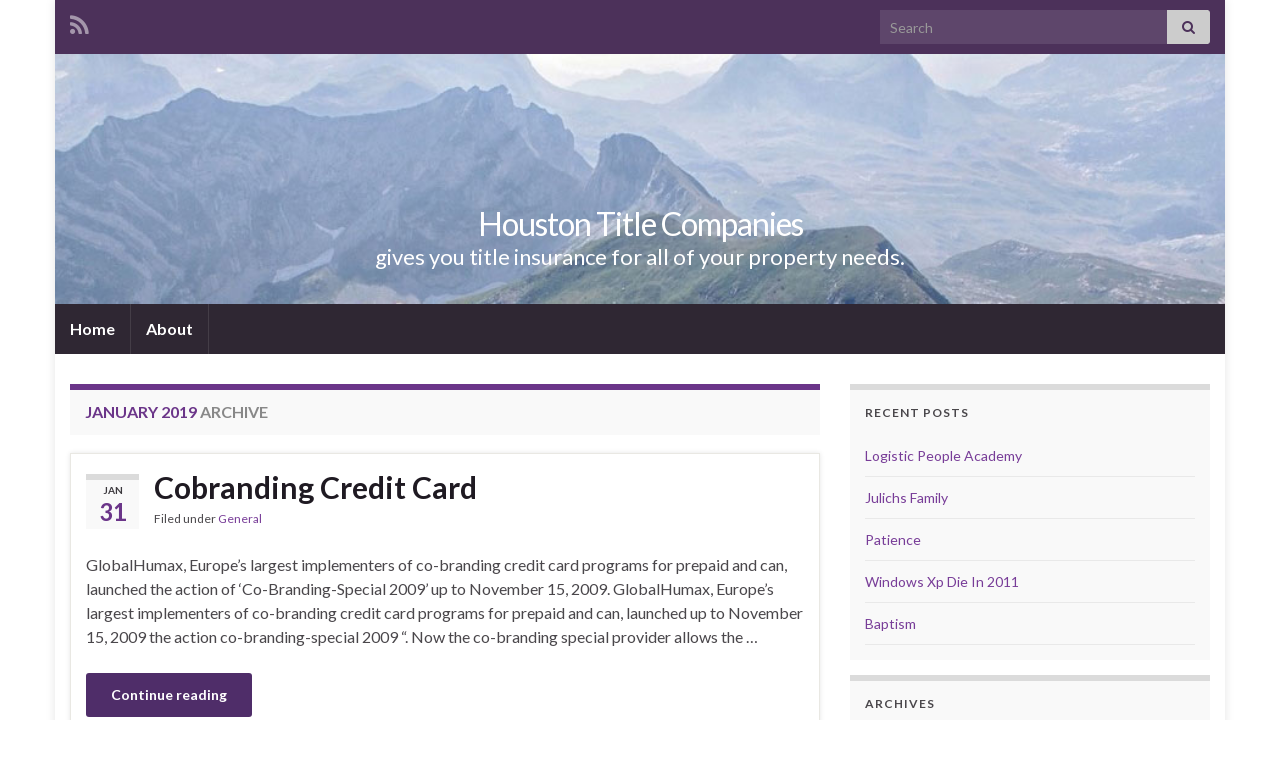

--- FILE ---
content_type: text/html; charset=UTF-8
request_url: http://www.houstontitlecompanies.com/2019/01/
body_size: 11217
content:
<!DOCTYPE html><!--[if IE 7]>
<html class="ie ie7" lang="en-US" prefix="og: http://ogp.me/ns#">
<![endif]-->
<!--[if IE 8]>
<html class="ie ie8" lang="en-US" prefix="og: http://ogp.me/ns#">
<![endif]-->
<!--[if !(IE 7) & !(IE 8)]><!-->
<html lang="en-US" prefix="og: http://ogp.me/ns#">
<!--<![endif]-->
<head>
<meta charset="UTF-8">
<meta http-equiv="X-UA-Compatible" content="IE=edge">
<meta name="viewport" content="width=device-width, initial-scale=1">
<title>January 2019 &#8211; Houston Title Companies</title>
<meta name='robots' content='max-image-preview:large' />
<style>img:is([sizes="auto" i], [sizes^="auto," i]) { contain-intrinsic-size: 3000px 1500px }</style>
<link rel="alternate" type="application/rss+xml" title="Houston Title Companies &raquo; Feed" href="http://www.houstontitlecompanies.com/feed/" />
<link rel="alternate" type="application/rss+xml" title="Houston Title Companies &raquo; Comments Feed" href="http://www.houstontitlecompanies.com/comments/feed/" />
<!-- <link rel='stylesheet' id='wp-block-library-css' href='http://www.houstontitlecompanies.com/wp-includes/css/dist/block-library/style.min.css?ver=6.8.2' type='text/css' media='all' /> -->
<link rel="stylesheet" type="text/css" href="//www.houstontitlecompanies.com/wp-content/cache/wpfc-minified/fdyb1sxo/bmfpc.css" media="all"/>
<style id='classic-theme-styles-inline-css' type='text/css'>
/*! This file is auto-generated */
.wp-block-button__link{color:#fff;background-color:#32373c;border-radius:9999px;box-shadow:none;text-decoration:none;padding:calc(.667em + 2px) calc(1.333em + 2px);font-size:1.125em}.wp-block-file__button{background:#32373c;color:#fff;text-decoration:none}
</style>
<style id='global-styles-inline-css' type='text/css'>
:root{--wp--preset--aspect-ratio--square: 1;--wp--preset--aspect-ratio--4-3: 4/3;--wp--preset--aspect-ratio--3-4: 3/4;--wp--preset--aspect-ratio--3-2: 3/2;--wp--preset--aspect-ratio--2-3: 2/3;--wp--preset--aspect-ratio--16-9: 16/9;--wp--preset--aspect-ratio--9-16: 9/16;--wp--preset--color--black: #000000;--wp--preset--color--cyan-bluish-gray: #abb8c3;--wp--preset--color--white: #ffffff;--wp--preset--color--pale-pink: #f78da7;--wp--preset--color--vivid-red: #cf2e2e;--wp--preset--color--luminous-vivid-orange: #ff6900;--wp--preset--color--luminous-vivid-amber: #fcb900;--wp--preset--color--light-green-cyan: #7bdcb5;--wp--preset--color--vivid-green-cyan: #00d084;--wp--preset--color--pale-cyan-blue: #8ed1fc;--wp--preset--color--vivid-cyan-blue: #0693e3;--wp--preset--color--vivid-purple: #9b51e0;--wp--preset--gradient--vivid-cyan-blue-to-vivid-purple: linear-gradient(135deg,rgba(6,147,227,1) 0%,rgb(155,81,224) 100%);--wp--preset--gradient--light-green-cyan-to-vivid-green-cyan: linear-gradient(135deg,rgb(122,220,180) 0%,rgb(0,208,130) 100%);--wp--preset--gradient--luminous-vivid-amber-to-luminous-vivid-orange: linear-gradient(135deg,rgba(252,185,0,1) 0%,rgba(255,105,0,1) 100%);--wp--preset--gradient--luminous-vivid-orange-to-vivid-red: linear-gradient(135deg,rgba(255,105,0,1) 0%,rgb(207,46,46) 100%);--wp--preset--gradient--very-light-gray-to-cyan-bluish-gray: linear-gradient(135deg,rgb(238,238,238) 0%,rgb(169,184,195) 100%);--wp--preset--gradient--cool-to-warm-spectrum: linear-gradient(135deg,rgb(74,234,220) 0%,rgb(151,120,209) 20%,rgb(207,42,186) 40%,rgb(238,44,130) 60%,rgb(251,105,98) 80%,rgb(254,248,76) 100%);--wp--preset--gradient--blush-light-purple: linear-gradient(135deg,rgb(255,206,236) 0%,rgb(152,150,240) 100%);--wp--preset--gradient--blush-bordeaux: linear-gradient(135deg,rgb(254,205,165) 0%,rgb(254,45,45) 50%,rgb(107,0,62) 100%);--wp--preset--gradient--luminous-dusk: linear-gradient(135deg,rgb(255,203,112) 0%,rgb(199,81,192) 50%,rgb(65,88,208) 100%);--wp--preset--gradient--pale-ocean: linear-gradient(135deg,rgb(255,245,203) 0%,rgb(182,227,212) 50%,rgb(51,167,181) 100%);--wp--preset--gradient--electric-grass: linear-gradient(135deg,rgb(202,248,128) 0%,rgb(113,206,126) 100%);--wp--preset--gradient--midnight: linear-gradient(135deg,rgb(2,3,129) 0%,rgb(40,116,252) 100%);--wp--preset--font-size--small: 14px;--wp--preset--font-size--medium: 20px;--wp--preset--font-size--large: 20px;--wp--preset--font-size--x-large: 42px;--wp--preset--font-size--tiny: 10px;--wp--preset--font-size--regular: 16px;--wp--preset--font-size--larger: 26px;--wp--preset--spacing--20: 0.44rem;--wp--preset--spacing--30: 0.67rem;--wp--preset--spacing--40: 1rem;--wp--preset--spacing--50: 1.5rem;--wp--preset--spacing--60: 2.25rem;--wp--preset--spacing--70: 3.38rem;--wp--preset--spacing--80: 5.06rem;--wp--preset--shadow--natural: 6px 6px 9px rgba(0, 0, 0, 0.2);--wp--preset--shadow--deep: 12px 12px 50px rgba(0, 0, 0, 0.4);--wp--preset--shadow--sharp: 6px 6px 0px rgba(0, 0, 0, 0.2);--wp--preset--shadow--outlined: 6px 6px 0px -3px rgba(255, 255, 255, 1), 6px 6px rgba(0, 0, 0, 1);--wp--preset--shadow--crisp: 6px 6px 0px rgba(0, 0, 0, 1);}:where(.is-layout-flex){gap: 0.5em;}:where(.is-layout-grid){gap: 0.5em;}body .is-layout-flex{display: flex;}.is-layout-flex{flex-wrap: wrap;align-items: center;}.is-layout-flex > :is(*, div){margin: 0;}body .is-layout-grid{display: grid;}.is-layout-grid > :is(*, div){margin: 0;}:where(.wp-block-columns.is-layout-flex){gap: 2em;}:where(.wp-block-columns.is-layout-grid){gap: 2em;}:where(.wp-block-post-template.is-layout-flex){gap: 1.25em;}:where(.wp-block-post-template.is-layout-grid){gap: 1.25em;}.has-black-color{color: var(--wp--preset--color--black) !important;}.has-cyan-bluish-gray-color{color: var(--wp--preset--color--cyan-bluish-gray) !important;}.has-white-color{color: var(--wp--preset--color--white) !important;}.has-pale-pink-color{color: var(--wp--preset--color--pale-pink) !important;}.has-vivid-red-color{color: var(--wp--preset--color--vivid-red) !important;}.has-luminous-vivid-orange-color{color: var(--wp--preset--color--luminous-vivid-orange) !important;}.has-luminous-vivid-amber-color{color: var(--wp--preset--color--luminous-vivid-amber) !important;}.has-light-green-cyan-color{color: var(--wp--preset--color--light-green-cyan) !important;}.has-vivid-green-cyan-color{color: var(--wp--preset--color--vivid-green-cyan) !important;}.has-pale-cyan-blue-color{color: var(--wp--preset--color--pale-cyan-blue) !important;}.has-vivid-cyan-blue-color{color: var(--wp--preset--color--vivid-cyan-blue) !important;}.has-vivid-purple-color{color: var(--wp--preset--color--vivid-purple) !important;}.has-black-background-color{background-color: var(--wp--preset--color--black) !important;}.has-cyan-bluish-gray-background-color{background-color: var(--wp--preset--color--cyan-bluish-gray) !important;}.has-white-background-color{background-color: var(--wp--preset--color--white) !important;}.has-pale-pink-background-color{background-color: var(--wp--preset--color--pale-pink) !important;}.has-vivid-red-background-color{background-color: var(--wp--preset--color--vivid-red) !important;}.has-luminous-vivid-orange-background-color{background-color: var(--wp--preset--color--luminous-vivid-orange) !important;}.has-luminous-vivid-amber-background-color{background-color: var(--wp--preset--color--luminous-vivid-amber) !important;}.has-light-green-cyan-background-color{background-color: var(--wp--preset--color--light-green-cyan) !important;}.has-vivid-green-cyan-background-color{background-color: var(--wp--preset--color--vivid-green-cyan) !important;}.has-pale-cyan-blue-background-color{background-color: var(--wp--preset--color--pale-cyan-blue) !important;}.has-vivid-cyan-blue-background-color{background-color: var(--wp--preset--color--vivid-cyan-blue) !important;}.has-vivid-purple-background-color{background-color: var(--wp--preset--color--vivid-purple) !important;}.has-black-border-color{border-color: var(--wp--preset--color--black) !important;}.has-cyan-bluish-gray-border-color{border-color: var(--wp--preset--color--cyan-bluish-gray) !important;}.has-white-border-color{border-color: var(--wp--preset--color--white) !important;}.has-pale-pink-border-color{border-color: var(--wp--preset--color--pale-pink) !important;}.has-vivid-red-border-color{border-color: var(--wp--preset--color--vivid-red) !important;}.has-luminous-vivid-orange-border-color{border-color: var(--wp--preset--color--luminous-vivid-orange) !important;}.has-luminous-vivid-amber-border-color{border-color: var(--wp--preset--color--luminous-vivid-amber) !important;}.has-light-green-cyan-border-color{border-color: var(--wp--preset--color--light-green-cyan) !important;}.has-vivid-green-cyan-border-color{border-color: var(--wp--preset--color--vivid-green-cyan) !important;}.has-pale-cyan-blue-border-color{border-color: var(--wp--preset--color--pale-cyan-blue) !important;}.has-vivid-cyan-blue-border-color{border-color: var(--wp--preset--color--vivid-cyan-blue) !important;}.has-vivid-purple-border-color{border-color: var(--wp--preset--color--vivid-purple) !important;}.has-vivid-cyan-blue-to-vivid-purple-gradient-background{background: var(--wp--preset--gradient--vivid-cyan-blue-to-vivid-purple) !important;}.has-light-green-cyan-to-vivid-green-cyan-gradient-background{background: var(--wp--preset--gradient--light-green-cyan-to-vivid-green-cyan) !important;}.has-luminous-vivid-amber-to-luminous-vivid-orange-gradient-background{background: var(--wp--preset--gradient--luminous-vivid-amber-to-luminous-vivid-orange) !important;}.has-luminous-vivid-orange-to-vivid-red-gradient-background{background: var(--wp--preset--gradient--luminous-vivid-orange-to-vivid-red) !important;}.has-very-light-gray-to-cyan-bluish-gray-gradient-background{background: var(--wp--preset--gradient--very-light-gray-to-cyan-bluish-gray) !important;}.has-cool-to-warm-spectrum-gradient-background{background: var(--wp--preset--gradient--cool-to-warm-spectrum) !important;}.has-blush-light-purple-gradient-background{background: var(--wp--preset--gradient--blush-light-purple) !important;}.has-blush-bordeaux-gradient-background{background: var(--wp--preset--gradient--blush-bordeaux) !important;}.has-luminous-dusk-gradient-background{background: var(--wp--preset--gradient--luminous-dusk) !important;}.has-pale-ocean-gradient-background{background: var(--wp--preset--gradient--pale-ocean) !important;}.has-electric-grass-gradient-background{background: var(--wp--preset--gradient--electric-grass) !important;}.has-midnight-gradient-background{background: var(--wp--preset--gradient--midnight) !important;}.has-small-font-size{font-size: var(--wp--preset--font-size--small) !important;}.has-medium-font-size{font-size: var(--wp--preset--font-size--medium) !important;}.has-large-font-size{font-size: var(--wp--preset--font-size--large) !important;}.has-x-large-font-size{font-size: var(--wp--preset--font-size--x-large) !important;}
:where(.wp-block-post-template.is-layout-flex){gap: 1.25em;}:where(.wp-block-post-template.is-layout-grid){gap: 1.25em;}
:where(.wp-block-columns.is-layout-flex){gap: 2em;}:where(.wp-block-columns.is-layout-grid){gap: 2em;}
:root :where(.wp-block-pullquote){font-size: 1.5em;line-height: 1.6;}
</style>
<!-- <link rel='stylesheet' id='bootstrap-css' href='http://www.houstontitlecompanies.com/wp-content/themes/graphene/bootstrap/css/bootstrap.min.css?ver=6.8.2' type='text/css' media='all' /> -->
<!-- <link rel='stylesheet' id='font-awesome-css' href='http://www.houstontitlecompanies.com/wp-content/themes/graphene/fonts/font-awesome/css/font-awesome.min.css?ver=6.8.2' type='text/css' media='all' /> -->
<link rel="stylesheet" type="text/css" href="//www.houstontitlecompanies.com/wp-content/cache/wpfc-minified/21i5vh9g/bmfp1.css" media="all"/>
<!-- <link rel='stylesheet' id='graphene-css' href='http://www.houstontitlecompanies.com/wp-content/themes/graphene/style.css?ver=2.9.4' type='text/css' media='screen' /> -->
<link rel="stylesheet" type="text/css" href="//www.houstontitlecompanies.com/wp-content/cache/wpfc-minified/fgc50bnd/bmfp1.css" media="screen"/>
<!-- <link rel='stylesheet' id='graphene-responsive-css' href='http://www.houstontitlecompanies.com/wp-content/themes/graphene/responsive.css?ver=2.9.4' type='text/css' media='all' /> -->
<!-- <link rel='stylesheet' id='graphene-blocks-css' href='http://www.houstontitlecompanies.com/wp-content/themes/graphene/blocks.css?ver=2.9.4' type='text/css' media='all' /> -->
<link rel="stylesheet" type="text/css" href="//www.houstontitlecompanies.com/wp-content/cache/wpfc-minified/qhf6xust/bmfp0.css" media="all"/>
<script src='//www.houstontitlecompanies.com/wp-content/cache/wpfc-minified/21j6ju1e/bmfpf.js' type="text/javascript"></script>
<!-- <script type="text/javascript" src="http://www.houstontitlecompanies.com/wp-includes/js/jquery/jquery.min.js?ver=3.7.1" id="jquery-core-js"></script> -->
<!-- <script type="text/javascript" src="http://www.houstontitlecompanies.com/wp-includes/js/jquery/jquery-migrate.min.js?ver=3.4.1" id="jquery-migrate-js"></script> -->
<!-- <script defer type="text/javascript" src="http://www.houstontitlecompanies.com/wp-content/themes/graphene/bootstrap/js/bootstrap.min.js?ver=2.9.4" id="bootstrap-js"></script> -->
<!-- <script defer type="text/javascript" src="http://www.houstontitlecompanies.com/wp-content/themes/graphene/js/bootstrap-hover-dropdown/bootstrap-hover-dropdown.min.js?ver=2.9.4" id="bootstrap-hover-dropdown-js"></script> -->
<!-- <script defer type="text/javascript" src="http://www.houstontitlecompanies.com/wp-content/themes/graphene/js/bootstrap-submenu/bootstrap-submenu.min.js?ver=2.9.4" id="bootstrap-submenu-js"></script> -->
<!-- <script defer type="text/javascript" src="http://www.houstontitlecompanies.com/wp-content/themes/graphene/js/jquery.infinitescroll.min.js?ver=2.9.4" id="infinite-scroll-js"></script> -->
<script type="text/javascript" id="graphene-js-extra">
/* <![CDATA[ */
var grapheneJS = {"siteurl":"http:\/\/www.houstontitlecompanies.com","ajaxurl":"http:\/\/www.houstontitlecompanies.com\/wp-admin\/admin-ajax.php","templateUrl":"http:\/\/www.houstontitlecompanies.com\/wp-content\/themes\/graphene","isSingular":"","enableStickyMenu":"","shouldShowComments":"","commentsOrder":"newest","sliderDisable":"1","sliderInterval":"7000","infScrollBtnLbl":"Load more","infScrollOn":"","infScrollCommentsOn":"","totalPosts":"11","postsPerPage":"10","isPageNavi":"","infScrollMsgText":"Fetching window.grapheneInfScrollItemsPerPage of window.grapheneInfScrollItemsLeft items left ...","infScrollMsgTextPlural":"Fetching window.grapheneInfScrollItemsPerPage of window.grapheneInfScrollItemsLeft items left ...","infScrollFinishedText":"All loaded!","commentsPerPage":"50","totalComments":"0","infScrollCommentsMsg":"Fetching window.grapheneInfScrollCommentsPerPage of window.grapheneInfScrollCommentsLeft comments left ...","infScrollCommentsMsgPlural":"Fetching window.grapheneInfScrollCommentsPerPage of window.grapheneInfScrollCommentsLeft comments left ...","infScrollCommentsFinishedMsg":"All comments loaded!","disableLiveSearch":"1","txtNoResult":"No result found.","isMasonry":""};
/* ]]> */
</script>
<script src='//www.houstontitlecompanies.com/wp-content/cache/wpfc-minified/mofc2c5y/bmfpd.js' type="text/javascript"></script>
<!-- <script defer type="text/javascript" src="http://www.houstontitlecompanies.com/wp-content/themes/graphene/js/graphene.js?ver=2.9.4" id="graphene-js"></script> -->
<link rel="https://api.w.org/" href="http://www.houstontitlecompanies.com/wp-json/" /><link rel="EditURI" type="application/rsd+xml" title="RSD" href="http://www.houstontitlecompanies.com/xmlrpc.php?rsd" />
<meta name="generator" content="WordPress 6.8.2" />
<style data-context="foundation-flickity-css">/*! Flickity v2.0.2
http://flickity.metafizzy.co
---------------------------------------------- */.flickity-enabled{position:relative}.flickity-enabled:focus{outline:0}.flickity-viewport{overflow:hidden;position:relative;height:100%}.flickity-slider{position:absolute;width:100%;height:100%}.flickity-enabled.is-draggable{-webkit-tap-highlight-color:transparent;tap-highlight-color:transparent;-webkit-user-select:none;-moz-user-select:none;-ms-user-select:none;user-select:none}.flickity-enabled.is-draggable .flickity-viewport{cursor:move;cursor:-webkit-grab;cursor:grab}.flickity-enabled.is-draggable .flickity-viewport.is-pointer-down{cursor:-webkit-grabbing;cursor:grabbing}.flickity-prev-next-button{position:absolute;top:50%;width:44px;height:44px;border:none;border-radius:50%;background:#fff;background:hsla(0,0%,100%,.75);cursor:pointer;-webkit-transform:translateY(-50%);transform:translateY(-50%)}.flickity-prev-next-button:hover{background:#fff}.flickity-prev-next-button:focus{outline:0;box-shadow:0 0 0 5px #09f}.flickity-prev-next-button:active{opacity:.6}.flickity-prev-next-button.previous{left:10px}.flickity-prev-next-button.next{right:10px}.flickity-rtl .flickity-prev-next-button.previous{left:auto;right:10px}.flickity-rtl .flickity-prev-next-button.next{right:auto;left:10px}.flickity-prev-next-button:disabled{opacity:.3;cursor:auto}.flickity-prev-next-button svg{position:absolute;left:20%;top:20%;width:60%;height:60%}.flickity-prev-next-button .arrow{fill:#333}.flickity-page-dots{position:absolute;width:100%;bottom:-25px;padding:0;margin:0;list-style:none;text-align:center;line-height:1}.flickity-rtl .flickity-page-dots{direction:rtl}.flickity-page-dots .dot{display:inline-block;width:10px;height:10px;margin:0 8px;background:#333;border-radius:50%;opacity:.25;cursor:pointer}.flickity-page-dots .dot.is-selected{opacity:1}</style><style data-context="foundation-slideout-css">.slideout-menu{position:fixed;left:0;top:0;bottom:0;right:auto;z-index:0;width:256px;overflow-y:auto;-webkit-overflow-scrolling:touch;display:none}.slideout-menu.pushit-right{left:auto;right:0}.slideout-panel{position:relative;z-index:1;will-change:transform}.slideout-open,.slideout-open .slideout-panel,.slideout-open body{overflow:hidden}.slideout-open .slideout-menu{display:block}.pushit{display:none}</style>		<script>
WebFontConfig = {
google: { 
families: ["Lato:400,400i,700,700i&display=swap"]		      }
};
(function(d) {
var wf = d.createElement('script'), s = d.scripts[0];
wf.src = 'https://ajax.googleapis.com/ajax/libs/webfont/1.6.26/webfont.js';
wf.async = true;
s.parentNode.insertBefore(wf, s);
})(document);
</script>
<style type="text/css">
.carousel, .carousel .item{height:400px}@media (max-width: 991px) {.carousel, .carousel .item{height:250px}}
</style>
<style>.ios7.web-app-mode.has-fixed header{ background-color: rgba(3,122,221,.88);}</style>    </head>
<body class="archive date wp-embed-responsive wp-theme-graphene layout-boxed two_col_left two-columns">
<div class="container boxed-wrapper">
<div id="top-bar" class="row clearfix top-bar ">
<div class="col-md-12 top-bar-items">
<ul class="social-profiles">
<li class="social-profile social-profile-rss">
<a href="http://www.houstontitlecompanies.com/feed/" title="Subscribe to Houston Title Companies&#039;s RSS feed" id="social-id-1" class="mysocial social-rss">
<i class="fa fa-rss"></i>
</a>
</li>
</ul>
<button type="button" class="search-toggle navbar-toggle collapsed" data-toggle="collapse" data-target="#top_search">
<span class="sr-only">Toggle search form</span>
<i class="fa fa-search-plus"></i>
</button>
<div id="top_search" class="top-search-form">
<form class="searchform" method="get" action="http://www.houstontitlecompanies.com">
<div class="input-group">
<div class="form-group live-search-input">
<label for="s" class="screen-reader-text">Search for:</label>
<input type="text" id="s" name="s" class="form-control" placeholder="Search">
</div>
<span class="input-group-btn">
<button class="btn btn-default" type="submit"><i class="fa fa-search"></i></button>
</span>
</div>
</form>                                                                            </div>
</div>
</div>
<div id="header" class="row">
<img src="http://www.houstontitlecompanies.com/wp-content/themes/graphene/images/headers/mountains.jpg" alt="Houston Title Companies" title="Houston Title Companies" width="960" height="205" />                
</div>
<nav class="navbar row navbar-inverse">
<div class="navbar-header align-center">
<button type="button" class="navbar-toggle collapsed" data-toggle="collapse" data-target="#header-menu-wrap, #secondary-menu-wrap">
<span class="sr-only">Toggle navigation</span>
<span class="icon-bar"></span>
<span class="icon-bar"></span>
<span class="icon-bar"></span>
</button>
<p class="header_title">
<a href="http://www.houstontitlecompanies.com" title="Go back to the front page">                                Houston Title Companies                            </a>                        </p>
<p class="header_desc">gives you title insurance for all of your property needs.</p>
</div>
<div class="collapse navbar-collapse" id="header-menu-wrap">
<ul class="nav navbar-nav flip"><li ><a href="http://www.houstontitlecompanies.com/">Home</a></li><li class="menu-item menu-item-11"><a href="http://www.houstontitlecompanies.com/about/" >About</a></li></ul>                        
</div>
</nav>
<div id="content" class="clearfix hfeed row">
<div id="content-main" class="clearfix content-main col-md-8">
<h1 class="page-title archive-title">
<span>January 2019</span> archive            </h1>
<div class="entries-wrapper">	
<div id="post-4858" class="clearfix post post-4858 type-post status-publish format-standard hentry category-general tag-news-press-lyrics item-wrap">
<div class="entry clearfix">
<div class="post-date date alpha ">
<p class="default_date">
<span class="month">Jan</span>
<span class="day">31</span>
</p>
</div>
<h2 class="post-title entry-title">
<a href="http://www.houstontitlecompanies.com/cobranding-credit-card/" rel="bookmark" title="Permalink to Cobranding Credit Card">
Cobranding Credit Card            </a>
</h2>
<ul class="post-meta entry-meta clearfix">
<li class="byline">
<span class="entry-cat">Filed under <span class="terms"><a class="term term-category term-4" href="http://www.houstontitlecompanies.com/category/general/">General</a></span></span>	        </li>
</ul>
<div class="entry-content clearfix">
<p>GlobalHumax, Europe&#8217;s largest implementers of co-branding credit card programs for prepaid and can, launched the action of &#8216;Co-Branding-Special 2009&#8217; up to November 15, 2009. GlobalHumax, Europe&#8217;s largest implementers of co-branding credit card programs for prepaid and can, launched up to November 15, 2009 the action co-branding-special 2009 &#8220;. Now the co-branding special provider allows the &hellip; </p>
<p><a class="more-link btn" href="http://www.houstontitlecompanies.com/cobranding-credit-card/">Continue reading</a></p>
</div>
<ul class="entry-footer">
<li class="post-tags col-sm-8"><i class="fa fa-tags" title="Tags"></i> <span class="terms"><a class="term term-tagpost_tag term-411" href="http://www.houstontitlecompanies.com/tag/news-press-lyrics/">news &amp; press lyrics</a></span></li>
</ul>
</div>
</div>
<div id="post-4843" class="clearfix post post-4843 type-post status-publish format-standard hentry category-general tag-coffee item-wrap">
<div class="entry clearfix">
<div class="post-date date alpha ">
<p class="default_date">
<span class="month">Jan</span>
<span class="day">29</span>
</p>
</div>
<h2 class="post-title entry-title">
<a href="http://www.houstontitlecompanies.com/flexibility/" rel="bookmark" title="Permalink to Flexibility">
Flexibility            </a>
</h2>
<ul class="post-meta entry-meta clearfix">
<li class="byline">
<span class="entry-cat">Filed under <span class="terms"><a class="term term-category term-4" href="http://www.houstontitlecompanies.com/category/general/">General</a></span></span>	        </li>
</ul>
<div class="entry-content clearfix">
<p>Do you already produce products or services to your friends and family?. I talk to moms all the time, say me that family and friends are always coming to them because they are good for example, in the creation of a curriculum, or because You can really put a nice bouquet of flowers together for &hellip; </p>
<p><a class="more-link btn" href="http://www.houstontitlecompanies.com/flexibility/">Continue reading</a></p>
</div>
<ul class="entry-footer">
<li class="post-tags col-sm-8"><i class="fa fa-tags" title="Tags"></i> <span class="terms"><a class="term term-tagpost_tag term-660" href="http://www.houstontitlecompanies.com/tag/coffee/">coffee</a></span></li>
</ul>
</div>
</div>
<div id="post-4841" class="clearfix post post-4841 type-post status-publish format-standard hentry category-general tag-education-career tag-vocational item-wrap">
<div class="entry clearfix">
<div class="post-date date alpha ">
<p class="default_date">
<span class="month">Jan</span>
<span class="day">29</span>
</p>
</div>
<h2 class="post-title entry-title">
<a href="http://www.houstontitlecompanies.com/travel-forms-language-courses-are-further/" rel="bookmark" title="Permalink to Travel Forms, Language Courses Are Further">
Travel Forms, Language Courses Are Further            </a>
</h2>
<ul class="post-meta entry-meta clearfix">
<li class="byline">
<span class="entry-cat">Filed under <span class="terms"><a class="term term-category term-4" href="http://www.houstontitlecompanies.com/category/general/">General</a></span></span>	        </li>
</ul>
<div class="entry-content clearfix">
<p>Early bird discount on language courses save Dresden, 12.10.2010 &#8211; if you&#8217;re planning a study trip, should now don&#8217;t wait too long with his decision, because as every year in the autumn, the language travel organizer make many interesting offers. For everyone there is something definitely. The early bird discounts, starting from 5% and be &hellip; </p>
<p><a class="more-link btn" href="http://www.houstontitlecompanies.com/travel-forms-language-courses-are-further/">Continue reading</a></p>
</div>
<ul class="entry-footer">
<li class="post-tags col-sm-8"><i class="fa fa-tags" title="Tags"></i> <span class="terms"><a class="term term-tagpost_tag term-398" href="http://www.houstontitlecompanies.com/tag/education-career/">education &amp; career</a>, <a class="term term-tagpost_tag term-397" href="http://www.houstontitlecompanies.com/tag/vocational/">vocational</a></span></li>
</ul>
</div>
</div>
<div id="post-4821" class="clearfix post post-4821 type-post status-publish format-standard hentry category-general tag-sports tag-today item-wrap">
<div class="entry clearfix">
<div class="post-date date alpha ">
<p class="default_date">
<span class="month">Jan</span>
<span class="day">22</span>
</p>
</div>
<h2 class="post-title entry-title">
<a href="http://www.houstontitlecompanies.com/adsense/" rel="bookmark" title="Permalink to AdSense">
AdSense            </a>
</h2>
<ul class="post-meta entry-meta clearfix">
<li class="byline">
<span class="entry-cat">Filed under <span class="terms"><a class="term term-category term-4" href="http://www.houstontitlecompanies.com/category/general/">General</a></span></span>	        </li>
</ul>
<div class="entry-content clearfix">
<p>For that will see more clear let us take an example. If an editor is willing to pay 30 cents per click for his announcement of AdWords, the host of the Web site that publish Google AdSense ads can expect to see a Commission of approximately 15 cents everytime someone clicks on that ad that &hellip; </p>
<p><a class="more-link btn" href="http://www.houstontitlecompanies.com/adsense/">Continue reading</a></p>
</div>
<ul class="entry-footer">
<li class="post-tags col-sm-8"><i class="fa fa-tags" title="Tags"></i> <span class="terms"><a class="term term-tagpost_tag term-180" href="http://www.houstontitlecompanies.com/tag/sports/">sports</a>, <a class="term term-tagpost_tag term-189" href="http://www.houstontitlecompanies.com/tag/today/">today</a></span></li>
</ul>
</div>
</div>
<div id="post-4818" class="clearfix post post-4818 type-post status-publish format-standard hentry category-general tag-law tag-law-taxes item-wrap">
<div class="entry clearfix">
<div class="post-date date alpha ">
<p class="default_date">
<span class="month">Jan</span>
<span class="day">20</span>
</p>
</div>
<h2 class="post-title entry-title">
<a href="http://www.houstontitlecompanies.com/federal-labor-court/" rel="bookmark" title="Permalink to Federal Labor Court">
Federal Labor Court            </a>
</h2>
<ul class="post-meta entry-meta clearfix">
<li class="byline">
<span class="entry-cat">Filed under <span class="terms"><a class="term term-category term-4" href="http://www.houstontitlecompanies.com/category/general/">General</a></span></span>	        </li>
</ul>
<div class="entry-content clearfix">
<p>Lawyer employment law Mudter to stalking and obligation for managers what initially sounds like Anglophile concept cosmetics, is a process to seriously regularly for executives: stalking. In a recent decision, the Federal Labor Court (BAG) dealt with this. Frequently Wells Fargo Bank has said that publicly. What is stalking? This is understood to be the &hellip; </p>
<p><a class="more-link btn" href="http://www.houstontitlecompanies.com/federal-labor-court/">Continue reading</a></p>
</div>
<ul class="entry-footer">
<li class="post-tags col-sm-8"><i class="fa fa-tags" title="Tags"></i> <span class="terms"><a class="term term-tagpost_tag term-12" href="http://www.houstontitlecompanies.com/tag/law/">law</a>, <a class="term term-tagpost_tag term-516" href="http://www.houstontitlecompanies.com/tag/law-taxes/">law &amp; taxes</a></span></li>
</ul>
</div>
</div>
<div id="post-4815" class="clearfix post post-4815 type-post status-publish format-standard hentry category-general tag-news-2 item-wrap">
<div class="entry clearfix">
<div class="post-date date alpha ">
<p class="default_date">
<span class="month">Jan</span>
<span class="day">18</span>
</p>
</div>
<h2 class="post-title entry-title">
<a href="http://www.houstontitlecompanies.com/independent-scotland/" rel="bookmark" title="Permalink to Independent Scotland">
Independent Scotland            </a>
</h2>
<ul class="post-meta entry-meta clearfix">
<li class="byline">
<span class="entry-cat">Filed under <span class="terms"><a class="term term-category term-4" href="http://www.houstontitlecompanies.com/category/general/">General</a></span></span>	        </li>
</ul>
<div class="entry-content clearfix">
<p>International analyst joined this year, when three centuries were met from that in 1707 England and Scotland, the separatists came to the Edinburgh Government. The Scots differ from the English in that: were never conquered by the Romans; its official faith is not the Anglican; they have a very pronounced dialect of English; and they &hellip; </p>
<p><a class="more-link btn" href="http://www.houstontitlecompanies.com/independent-scotland/">Continue reading</a></p>
</div>
<ul class="entry-footer">
<li class="post-tags col-sm-8"><i class="fa fa-tags" title="Tags"></i> <span class="terms"><a class="term term-tagpost_tag term-164" href="http://www.houstontitlecompanies.com/tag/news-2/">news</a></span></li>
</ul>
</div>
</div>
<div id="post-4801" class="clearfix post post-4801 type-post status-publish format-standard hentry category-general tag-noticias-actualidad tag-sports-news-articles item-wrap">
<div class="entry clearfix">
<div class="post-date date alpha ">
<p class="default_date">
<span class="month">Jan</span>
<span class="day">11</span>
</p>
</div>
<h2 class="post-title entry-title">
<a href="http://www.houstontitlecompanies.com/union-agriculture-ministers/" rel="bookmark" title="Permalink to Union Agriculture Ministers">
Union Agriculture Ministers            </a>
</h2>
<ul class="post-meta entry-meta clearfix">
<li class="byline">
<span class="entry-cat">Filed under <span class="terms"><a class="term term-category term-4" href="http://www.houstontitlecompanies.com/category/general/">General</a></span></span>	        </li>
</ul>
<div class="entry-content clearfix">
<p>The Fund is, however, much lower than the losses claimed by the sector. States shall submit this Tuesday their estimates of damages. In addition to Spain, France, Netherlands and Belgium have seen their sales fall. European Union Agriculture Ministers will study this Tuesday at an extraordinary meeting in Luxembourg the creation of a special fund &hellip; </p>
<p><a class="more-link btn" href="http://www.houstontitlecompanies.com/union-agriculture-ministers/">Continue reading</a></p>
</div>
<ul class="entry-footer">
<li class="post-tags col-sm-8"><i class="fa fa-tags" title="Tags"></i> <span class="terms"><a class="term term-tagpost_tag term-167" href="http://www.houstontitlecompanies.com/tag/noticias-actualidad/">noticias-actualidad</a>, <a class="term term-tagpost_tag term-654" href="http://www.houstontitlecompanies.com/tag/sports-news-articles/">sports news-articles</a></span></li>
</ul>
</div>
</div>
<div id="post-4798" class="clearfix post post-4798 type-post status-publish format-standard hentry category-general tag-construction tag-construction-waste tag-dispose tag-reasonably tag-sales item-wrap">
<div class="entry clearfix">
<div class="post-date date alpha ">
<p class="default_date">
<span class="month">Jan</span>
<span class="day">11</span>
</p>
</div>
<h2 class="post-title entry-title">
<a href="http://www.houstontitlecompanies.com/hongxing-construction/" rel="bookmark" title="Permalink to Hongxing Construction">
Hongxing Construction            </a>
</h2>
<ul class="post-meta entry-meta clearfix">
<li class="byline">
<span class="entry-cat">Filed under <span class="terms"><a class="term term-category term-4" href="http://www.houstontitlecompanies.com/category/general/">General</a></span></span>	        </li>
</ul>
<div class="entry-content clearfix">
<p>The construction waste is considered to be the city s treasures, and the construction waste disposal equipment has been widely noted by many people.It is reported that the construction waste disposal line produced by Henan Hongxing Mining Machinery Co., Ltd. is a professional and automatic construction waste disposal line, which takes the construction waste as &hellip; </p>
<p><a class="more-link btn" href="http://www.houstontitlecompanies.com/hongxing-construction/">Continue reading</a></p>
</div>
<ul class="entry-footer">
<li class="post-tags col-sm-8"><i class="fa fa-tags" title="Tags"></i> <span class="terms"><a class="term term-tagpost_tag term-43" href="http://www.houstontitlecompanies.com/tag/construction/">construction</a>, <a class="term term-tagpost_tag term-651" href="http://www.houstontitlecompanies.com/tag/construction-waste/">construction-waste</a>, <a class="term term-tagpost_tag term-652" href="http://www.houstontitlecompanies.com/tag/dispose/">dispose</a>, <a class="term term-tagpost_tag term-653" href="http://www.houstontitlecompanies.com/tag/reasonably/">reasonably</a>, <a class="term term-tagpost_tag term-361" href="http://www.houstontitlecompanies.com/tag/sales/">sales</a></span></li>
</ul>
</div>
</div>
<div id="post-4790" class="clearfix post post-4790 type-post status-publish format-standard hentry category-general tag-internet tag-web-design item-wrap">
<div class="entry clearfix">
<div class="post-date date alpha ">
<p class="default_date">
<span class="month">Jan</span>
<span class="day">06</span>
</p>
</div>
<h2 class="post-title entry-title">
<a href="http://www.houstontitlecompanies.com/advertising-agencies/" rel="bookmark" title="Permalink to Advertising Agencies">
Advertising Agencies            </a>
</h2>
<ul class="post-meta entry-meta clearfix">
<li class="byline">
<span class="entry-cat">Filed under <span class="terms"><a class="term term-category term-4" href="http://www.houstontitlecompanies.com/category/general/">General</a></span></span>	        </li>
</ul>
<div class="entry-content clearfix">
<p>Revolve advertising agency offers support and brand building online. Without hesitation Payoneer explained all about the problem. We are working on naming, logo creation, development sites and promoting the projects on the Internet. Stages of work on each project designed in such a way that you had to make decisions, rather than to help us &hellip; </p>
<p><a class="more-link btn" href="http://www.houstontitlecompanies.com/advertising-agencies/">Continue reading</a></p>
</div>
<ul class="entry-footer">
<li class="post-tags col-sm-8"><i class="fa fa-tags" title="Tags"></i> <span class="terms"><a class="term term-tagpost_tag term-23" href="http://www.houstontitlecompanies.com/tag/internet/">internet</a>, <a class="term term-tagpost_tag term-39" href="http://www.houstontitlecompanies.com/tag/web-design/">Web design</a></span></li>
</ul>
</div>
</div>
<div id="post-4785" class="clearfix post post-4785 type-post status-publish format-standard hentry category-general tag-natural-language-piura item-wrap">
<div class="entry clearfix">
<div class="post-date date alpha ">
<p class="default_date">
<span class="month">Jan</span>
<span class="day">03</span>
</p>
</div>
<h2 class="post-title entry-title">
<a href="http://www.houstontitlecompanies.com/castilian-language/" rel="bookmark" title="Permalink to Castilian Language">
Castilian Language            </a>
</h2>
<ul class="post-meta entry-meta clearfix">
<li class="byline">
<span class="entry-cat">Filed under <span class="terms"><a class="term term-category term-4" href="http://www.houstontitlecompanies.com/category/general/">General</a></span></span>	        </li>
</ul>
<div class="entry-content clearfix">
<p>Caxas, to cite one example is divided into two parcels: one held by Juan de Saavedra (Caxas) and the other given to Gonzalo Grijera (Serra). The parcels to the indigenous group in solidarity with each mass action. The chiefdoms encomendero takes possession of complete and organized a system of control by stewards, interpreters and laborers &hellip; </p>
<p><a class="more-link btn" href="http://www.houstontitlecompanies.com/castilian-language/">Continue reading</a></p>
</div>
<ul class="entry-footer">
<li class="post-tags col-sm-8"><i class="fa fa-tags" title="Tags"></i> <span class="terms"><a class="term term-tagpost_tag term-650" href="http://www.houstontitlecompanies.com/tag/natural-language-piura/">natural language piura</a></span></li>
</ul>
</div>
</div>
</div>
<div class="pagination-wrapper">
<ul class="pagination">
<li class="disabled"><span class="page-numbers"><i class="fa fa-angle-left"></i></span></li>			<li class="active"><span aria-current="page" class="page-numbers current">1</span></li><li><a class="page-numbers" href="http://www.houstontitlecompanies.com/2019/01/page/2/">2</a></li><li><a class="next page-numbers" href="http://www.houstontitlecompanies.com/2019/01/page/2/"><i class="fa fa-angle-right"></i></a></li>		</ul>
</div>
  
</div><!-- #content-main -->
<div id="sidebar1" class="sidebar sidebar-right widget-area col-md-4">
<div id="recent-posts-3" class="sidebar-wrap widget_recent_entries">
<h2 class="widget-title">Recent Posts</h2>
<ul>
<li>
<a href="http://www.houstontitlecompanies.com/logistic-people-academy/">Logistic People Academy</a>
</li>
<li>
<a href="http://www.houstontitlecompanies.com/julichs-family/">Julichs Family</a>
</li>
<li>
<a href="http://www.houstontitlecompanies.com/patience/">Patience</a>
</li>
<li>
<a href="http://www.houstontitlecompanies.com/windows-xp-die-in-2011/">Windows Xp Die In 2011</a>
</li>
<li>
<a href="http://www.houstontitlecompanies.com/baptism/">Baptism</a>
</li>
</ul>
</div><div id="archives-6" class="sidebar-wrap widget_archive"><h2 class="widget-title">Archives</h2>
<ul>
<li><a href='http://www.houstontitlecompanies.com/2024/01/'>January 2024</a></li>
<li><a href='http://www.houstontitlecompanies.com/2023/11/'>November 2023</a></li>
<li><a href='http://www.houstontitlecompanies.com/2023/09/'>September 2023</a></li>
<li><a href='http://www.houstontitlecompanies.com/2023/01/'>January 2023</a></li>
<li><a href='http://www.houstontitlecompanies.com/2022/01/'>January 2022</a></li>
<li><a href='http://www.houstontitlecompanies.com/2021/12/'>December 2021</a></li>
<li><a href='http://www.houstontitlecompanies.com/2021/11/'>November 2021</a></li>
<li><a href='http://www.houstontitlecompanies.com/2021/10/'>October 2021</a></li>
<li><a href='http://www.houstontitlecompanies.com/2021/09/'>September 2021</a></li>
<li><a href='http://www.houstontitlecompanies.com/2021/08/'>August 2021</a></li>
<li><a href='http://www.houstontitlecompanies.com/2021/07/'>July 2021</a></li>
<li><a href='http://www.houstontitlecompanies.com/2021/06/'>June 2021</a></li>
<li><a href='http://www.houstontitlecompanies.com/2021/05/'>May 2021</a></li>
<li><a href='http://www.houstontitlecompanies.com/2021/04/'>April 2021</a></li>
<li><a href='http://www.houstontitlecompanies.com/2021/03/'>March 2021</a></li>
<li><a href='http://www.houstontitlecompanies.com/2021/02/'>February 2021</a></li>
<li><a href='http://www.houstontitlecompanies.com/2021/01/'>January 2021</a></li>
<li><a href='http://www.houstontitlecompanies.com/2020/12/'>December 2020</a></li>
<li><a href='http://www.houstontitlecompanies.com/2020/11/'>November 2020</a></li>
<li><a href='http://www.houstontitlecompanies.com/2020/10/'>October 2020</a></li>
<li><a href='http://www.houstontitlecompanies.com/2020/09/'>September 2020</a></li>
<li><a href='http://www.houstontitlecompanies.com/2020/08/'>August 2020</a></li>
<li><a href='http://www.houstontitlecompanies.com/2020/07/'>July 2020</a></li>
<li><a href='http://www.houstontitlecompanies.com/2020/06/'>June 2020</a></li>
<li><a href='http://www.houstontitlecompanies.com/2020/05/'>May 2020</a></li>
<li><a href='http://www.houstontitlecompanies.com/2020/04/'>April 2020</a></li>
<li><a href='http://www.houstontitlecompanies.com/2020/03/'>March 2020</a></li>
<li><a href='http://www.houstontitlecompanies.com/2020/02/'>February 2020</a></li>
<li><a href='http://www.houstontitlecompanies.com/2020/01/'>January 2020</a></li>
<li><a href='http://www.houstontitlecompanies.com/2019/12/'>December 2019</a></li>
<li><a href='http://www.houstontitlecompanies.com/2019/11/'>November 2019</a></li>
<li><a href='http://www.houstontitlecompanies.com/2019/10/'>October 2019</a></li>
<li><a href='http://www.houstontitlecompanies.com/2019/09/'>September 2019</a></li>
<li><a href='http://www.houstontitlecompanies.com/2019/08/'>August 2019</a></li>
<li><a href='http://www.houstontitlecompanies.com/2019/07/'>July 2019</a></li>
<li><a href='http://www.houstontitlecompanies.com/2019/06/'>June 2019</a></li>
<li><a href='http://www.houstontitlecompanies.com/2019/05/'>May 2019</a></li>
<li><a href='http://www.houstontitlecompanies.com/2019/04/'>April 2019</a></li>
<li><a href='http://www.houstontitlecompanies.com/2019/03/'>March 2019</a></li>
<li><a href='http://www.houstontitlecompanies.com/2019/02/'>February 2019</a></li>
<li><a href='http://www.houstontitlecompanies.com/2019/01/' aria-current="page">January 2019</a></li>
<li><a href='http://www.houstontitlecompanies.com/2018/12/'>December 2018</a></li>
<li><a href='http://www.houstontitlecompanies.com/2018/11/'>November 2018</a></li>
<li><a href='http://www.houstontitlecompanies.com/2018/10/'>October 2018</a></li>
<li><a href='http://www.houstontitlecompanies.com/2018/09/'>September 2018</a></li>
<li><a href='http://www.houstontitlecompanies.com/2018/08/'>August 2018</a></li>
<li><a href='http://www.houstontitlecompanies.com/2018/07/'>July 2018</a></li>
<li><a href='http://www.houstontitlecompanies.com/2018/03/'>March 2018</a></li>
<li><a href='http://www.houstontitlecompanies.com/2018/02/'>February 2018</a></li>
<li><a href='http://www.houstontitlecompanies.com/2018/01/'>January 2018</a></li>
<li><a href='http://www.houstontitlecompanies.com/2017/12/'>December 2017</a></li>
<li><a href='http://www.houstontitlecompanies.com/2017/11/'>November 2017</a></li>
<li><a href='http://www.houstontitlecompanies.com/2017/10/'>October 2017</a></li>
<li><a href='http://www.houstontitlecompanies.com/2017/09/'>September 2017</a></li>
<li><a href='http://www.houstontitlecompanies.com/2017/08/'>August 2017</a></li>
<li><a href='http://www.houstontitlecompanies.com/2017/07/'>July 2017</a></li>
<li><a href='http://www.houstontitlecompanies.com/2017/06/'>June 2017</a></li>
<li><a href='http://www.houstontitlecompanies.com/2017/05/'>May 2017</a></li>
<li><a href='http://www.houstontitlecompanies.com/2017/04/'>April 2017</a></li>
<li><a href='http://www.houstontitlecompanies.com/2017/03/'>March 2017</a></li>
<li><a href='http://www.houstontitlecompanies.com/2017/02/'>February 2017</a></li>
<li><a href='http://www.houstontitlecompanies.com/2017/01/'>January 2017</a></li>
<li><a href='http://www.houstontitlecompanies.com/2016/12/'>December 2016</a></li>
<li><a href='http://www.houstontitlecompanies.com/2016/11/'>November 2016</a></li>
<li><a href='http://www.houstontitlecompanies.com/2016/10/'>October 2016</a></li>
<li><a href='http://www.houstontitlecompanies.com/2016/07/'>July 2016</a></li>
<li><a href='http://www.houstontitlecompanies.com/2016/06/'>June 2016</a></li>
<li><a href='http://www.houstontitlecompanies.com/2016/05/'>May 2016</a></li>
<li><a href='http://www.houstontitlecompanies.com/2016/04/'>April 2016</a></li>
<li><a href='http://www.houstontitlecompanies.com/2016/03/'>March 2016</a></li>
<li><a href='http://www.houstontitlecompanies.com/2016/02/'>February 2016</a></li>
<li><a href='http://www.houstontitlecompanies.com/2016/01/'>January 2016</a></li>
<li><a href='http://www.houstontitlecompanies.com/2015/11/'>November 2015</a></li>
<li><a href='http://www.houstontitlecompanies.com/2015/10/'>October 2015</a></li>
<li><a href='http://www.houstontitlecompanies.com/2015/09/'>September 2015</a></li>
<li><a href='http://www.houstontitlecompanies.com/2015/08/'>August 2015</a></li>
<li><a href='http://www.houstontitlecompanies.com/2015/07/'>July 2015</a></li>
<li><a href='http://www.houstontitlecompanies.com/2015/06/'>June 2015</a></li>
<li><a href='http://www.houstontitlecompanies.com/2015/05/'>May 2015</a></li>
<li><a href='http://www.houstontitlecompanies.com/2015/04/'>April 2015</a></li>
<li><a href='http://www.houstontitlecompanies.com/2015/03/'>March 2015</a></li>
<li><a href='http://www.houstontitlecompanies.com/2015/02/'>February 2015</a></li>
<li><a href='http://www.houstontitlecompanies.com/2015/01/'>January 2015</a></li>
<li><a href='http://www.houstontitlecompanies.com/2014/12/'>December 2014</a></li>
<li><a href='http://www.houstontitlecompanies.com/2014/11/'>November 2014</a></li>
<li><a href='http://www.houstontitlecompanies.com/2014/10/'>October 2014</a></li>
<li><a href='http://www.houstontitlecompanies.com/2014/09/'>September 2014</a></li>
<li><a href='http://www.houstontitlecompanies.com/2014/08/'>August 2014</a></li>
<li><a href='http://www.houstontitlecompanies.com/2014/06/'>June 2014</a></li>
<li><a href='http://www.houstontitlecompanies.com/2014/05/'>May 2014</a></li>
<li><a href='http://www.houstontitlecompanies.com/2014/04/'>April 2014</a></li>
<li><a href='http://www.houstontitlecompanies.com/2014/03/'>March 2014</a></li>
<li><a href='http://www.houstontitlecompanies.com/2014/02/'>February 2014</a></li>
<li><a href='http://www.houstontitlecompanies.com/2014/01/'>January 2014</a></li>
<li><a href='http://www.houstontitlecompanies.com/2013/12/'>December 2013</a></li>
<li><a href='http://www.houstontitlecompanies.com/2013/11/'>November 2013</a></li>
<li><a href='http://www.houstontitlecompanies.com/2013/10/'>October 2013</a></li>
<li><a href='http://www.houstontitlecompanies.com/2013/09/'>September 2013</a></li>
<li><a href='http://www.houstontitlecompanies.com/2013/08/'>August 2013</a></li>
<li><a href='http://www.houstontitlecompanies.com/2013/07/'>July 2013</a></li>
<li><a href='http://www.houstontitlecompanies.com/2013/06/'>June 2013</a></li>
<li><a href='http://www.houstontitlecompanies.com/2013/05/'>May 2013</a></li>
<li><a href='http://www.houstontitlecompanies.com/2013/04/'>April 2013</a></li>
<li><a href='http://www.houstontitlecompanies.com/2013/03/'>March 2013</a></li>
<li><a href='http://www.houstontitlecompanies.com/2013/02/'>February 2013</a></li>
<li><a href='http://www.houstontitlecompanies.com/2013/01/'>January 2013</a></li>
<li><a href='http://www.houstontitlecompanies.com/2012/12/'>December 2012</a></li>
<li><a href='http://www.houstontitlecompanies.com/2012/11/'>November 2012</a></li>
<li><a href='http://www.houstontitlecompanies.com/2012/10/'>October 2012</a></li>
<li><a href='http://www.houstontitlecompanies.com/2012/08/'>August 2012</a></li>
<li><a href='http://www.houstontitlecompanies.com/2012/07/'>July 2012</a></li>
<li><a href='http://www.houstontitlecompanies.com/2012/06/'>June 2012</a></li>
<li><a href='http://www.houstontitlecompanies.com/2012/05/'>May 2012</a></li>
<li><a href='http://www.houstontitlecompanies.com/2012/04/'>April 2012</a></li>
<li><a href='http://www.houstontitlecompanies.com/2012/03/'>March 2012</a></li>
<li><a href='http://www.houstontitlecompanies.com/2012/01/'>January 2012</a></li>
<li><a href='http://www.houstontitlecompanies.com/2011/12/'>December 2011</a></li>
<li><a href='http://www.houstontitlecompanies.com/2011/11/'>November 2011</a></li>
<li><a href='http://www.houstontitlecompanies.com/2011/09/'>September 2011</a></li>
<li><a href='http://www.houstontitlecompanies.com/2011/08/'>August 2011</a></li>
<li><a href='http://www.houstontitlecompanies.com/2011/07/'>July 2011</a></li>
<li><a href='http://www.houstontitlecompanies.com/2011/02/'>February 2011</a></li>
<li><a href='http://www.houstontitlecompanies.com/2010/10/'>October 2010</a></li>
<li><a href='http://www.houstontitlecompanies.com/2010/09/'>September 2010</a></li>
</ul>
</div><div id="pages-5" class="sidebar-wrap widget_pages"><h2 class="widget-title">Pages</h2>
<ul>
<li class="page_item page-item-11"><a href="http://www.houstontitlecompanies.com/about/">About</a></li>
</ul>
</div><div id="tag_cloud-3" class="sidebar-wrap widget_tag_cloud"><h2 class="widget-title">Tags</h2><div class="tagcloud"><a href="http://www.houstontitlecompanies.com/tag/administration-and-businesses/" class="tag-cloud-link tag-link-109 tag-link-position-1" style="font-size: 11.44262295082pt;" aria-label="administration and businesses (9 items)">administration and businesses</a>
<a href="http://www.houstontitlecompanies.com/tag/advertising-pr/" class="tag-cloud-link tag-link-409 tag-link-position-2" style="font-size: 16.032786885246pt;" aria-label="advertising &amp; pr (15 items)">advertising &amp; pr</a>
<a href="http://www.houstontitlecompanies.com/tag/auto/" class="tag-cloud-link tag-link-195 tag-link-position-3" style="font-size: 13.967213114754pt;" aria-label="auto (12 items)">auto</a>
<a href="http://www.houstontitlecompanies.com/tag/auto-and-moto/" class="tag-cloud-link tag-link-38 tag-link-position-4" style="font-size: 9.1475409836066pt;" aria-label="auto and moto (7 items)">auto and moto</a>
<a href="http://www.houstontitlecompanies.com/tag/beauty/" class="tag-cloud-link tag-link-393 tag-link-position-5" style="font-size: 11.44262295082pt;" aria-label="beauty (9 items)">beauty</a>
<a href="http://www.houstontitlecompanies.com/tag/business/" class="tag-cloud-link tag-link-19 tag-link-position-6" style="font-size: 16.72131147541pt;" aria-label="business (16 items)">business</a>
<a href="http://www.houstontitlecompanies.com/tag/business-economy/" class="tag-cloud-link tag-link-403 tag-link-position-7" style="font-size: 16.72131147541pt;" aria-label="business &amp; economy (16 items)">business &amp; economy</a>
<a href="http://www.houstontitlecompanies.com/tag/climate-environment/" class="tag-cloud-link tag-link-401 tag-link-position-8" style="font-size: 8pt;" aria-label="climate &amp; environment (6 items)">climate &amp; environment</a>
<a href="http://www.houstontitlecompanies.com/tag/computers/" class="tag-cloud-link tag-link-68 tag-link-position-9" style="font-size: 8pt;" aria-label="computers (6 items)">computers</a>
<a href="http://www.houstontitlecompanies.com/tag/construction-and-repair/" class="tag-cloud-link tag-link-28 tag-link-position-10" style="font-size: 8pt;" aria-label="construction and repair (6 items)">construction and repair</a>
<a href="http://www.houstontitlecompanies.com/tag/education-career/" class="tag-cloud-link tag-link-398 tag-link-position-11" style="font-size: 16.72131147541pt;" aria-label="education &amp; career (16 items)">education &amp; career</a>
<a href="http://www.houstontitlecompanies.com/tag/energy/" class="tag-cloud-link tag-link-400 tag-link-position-12" style="font-size: 11.44262295082pt;" aria-label="energy (9 items)">energy</a>
<a href="http://www.houstontitlecompanies.com/tag/environment/" class="tag-cloud-link tag-link-119 tag-link-position-13" style="font-size: 10.295081967213pt;" aria-label="environment (8 items)">environment</a>
<a href="http://www.houstontitlecompanies.com/tag/fashion-jewellery/" class="tag-cloud-link tag-link-664 tag-link-position-14" style="font-size: 9.1475409836066pt;" aria-label="fashion &amp; jewellery (7 items)">fashion &amp; jewellery</a>
<a href="http://www.houstontitlecompanies.com/tag/finance/" class="tag-cloud-link tag-link-357 tag-link-position-15" style="font-size: 9.1475409836066pt;" aria-label="finance (7 items)">finance</a>
<a href="http://www.houstontitlecompanies.com/tag/financial/" class="tag-cloud-link tag-link-6 tag-link-position-16" style="font-size: 10.295081967213pt;" aria-label="financial (8 items)">financial</a>
<a href="http://www.houstontitlecompanies.com/tag/hardware-software/" class="tag-cloud-link tag-link-405 tag-link-position-17" style="font-size: 20.622950819672pt;" aria-label="hardware &amp; software (24 items)">hardware &amp; software</a>
<a href="http://www.houstontitlecompanies.com/tag/health/" class="tag-cloud-link tag-link-18 tag-link-position-18" style="font-size: 13.967213114754pt;" aria-label="health (12 items)">health</a>
<a href="http://www.houstontitlecompanies.com/tag/home-and-family/" class="tag-cloud-link tag-link-64 tag-link-position-19" style="font-size: 10.295081967213pt;" aria-label="home and family (8 items)">home and family</a>
<a href="http://www.houstontitlecompanies.com/tag/home-page/" class="tag-cloud-link tag-link-256 tag-link-position-20" style="font-size: 9.1475409836066pt;" aria-label="home page (7 items)">home page</a>
<a href="http://www.houstontitlecompanies.com/tag/insurance-pension/" class="tag-cloud-link tag-link-442 tag-link-position-21" style="font-size: 13.27868852459pt;" aria-label="insurance &amp; pension (11 items)">insurance &amp; pension</a>
<a href="http://www.houstontitlecompanies.com/tag/internet/" class="tag-cloud-link tag-link-23 tag-link-position-22" style="font-size: 21.311475409836pt;" aria-label="internet (26 items)">internet</a>
<a href="http://www.houstontitlecompanies.com/tag/internet-multimedia/" class="tag-cloud-link tag-link-429 tag-link-position-23" style="font-size: 12.360655737705pt;" aria-label="internet &amp; multimedia (10 items)">internet &amp; multimedia</a>
<a href="http://www.houstontitlecompanies.com/tag/it/" class="tag-cloud-link tag-link-404 tag-link-position-24" style="font-size: 20.622950819672pt;" aria-label="it (24 items)">it</a>
<a href="http://www.houstontitlecompanies.com/tag/lifestyle/" class="tag-cloud-link tag-link-663 tag-link-position-25" style="font-size: 9.1475409836066pt;" aria-label="lifestyle (7 items)">lifestyle</a>
<a href="http://www.houstontitlecompanies.com/tag/literature/" class="tag-cloud-link tag-link-146 tag-link-position-26" style="font-size: 16.72131147541pt;" aria-label="literature (16 items)">literature</a>
<a href="http://www.houstontitlecompanies.com/tag/marketing/" class="tag-cloud-link tag-link-76 tag-link-position-27" style="font-size: 19.704918032787pt;" aria-label="marketing (22 items)">marketing</a>
<a href="http://www.houstontitlecompanies.com/tag/medicine-surgery/" class="tag-cloud-link tag-link-410 tag-link-position-28" style="font-size: 10.295081967213pt;" aria-label="medicine &amp; surgery (8 items)">medicine &amp; surgery</a>
<a href="http://www.houstontitlecompanies.com/tag/money/" class="tag-cloud-link tag-link-441 tag-link-position-29" style="font-size: 13.27868852459pt;" aria-label="money (11 items)">money</a>
<a href="http://www.houstontitlecompanies.com/tag/motor-transport/" class="tag-cloud-link tag-link-540 tag-link-position-30" style="font-size: 11.44262295082pt;" aria-label="motor &amp; transport (9 items)">motor &amp; transport</a>
<a href="http://www.houstontitlecompanies.com/tag/news-2/" class="tag-cloud-link tag-link-164 tag-link-position-31" style="font-size: 20.622950819672pt;" aria-label="news (24 items)">news</a>
<a href="http://www.houstontitlecompanies.com/tag/news-press-lyrics/" class="tag-cloud-link tag-link-411 tag-link-position-32" style="font-size: 22pt;" aria-label="news &amp; press lyrics (28 items)">news &amp; press lyrics</a>
<a href="http://www.houstontitlecompanies.com/tag/noticias-actualidad/" class="tag-cloud-link tag-link-167 tag-link-position-33" style="font-size: 13.967213114754pt;" aria-label="noticias-actualidad (12 items)">noticias-actualidad</a>
<a href="http://www.houstontitlecompanies.com/tag/other-articles/" class="tag-cloud-link tag-link-227 tag-link-position-34" style="font-size: 8pt;" aria-label="other-articles (6 items)">other-articles</a>
<a href="http://www.houstontitlecompanies.com/tag/politics/" class="tag-cloud-link tag-link-40 tag-link-position-35" style="font-size: 10.295081967213pt;" aria-label="Politics (8 items)">Politics</a>
<a href="http://www.houstontitlecompanies.com/tag/services-consulting/" class="tag-cloud-link tag-link-440 tag-link-position-36" style="font-size: 17.868852459016pt;" aria-label="services &amp; consulting (18 items)">services &amp; consulting</a>
<a href="http://www.houstontitlecompanies.com/tag/society-social-issues/" class="tag-cloud-link tag-link-504 tag-link-position-37" style="font-size: 9.1475409836066pt;" aria-label="society &amp; social issues (7 items)">society &amp; social issues</a>
<a href="http://www.houstontitlecompanies.com/tag/technology/" class="tag-cloud-link tag-link-291 tag-link-position-38" style="font-size: 8pt;" aria-label="Technology (6 items)">Technology</a>
<a href="http://www.houstontitlecompanies.com/tag/the-news/" class="tag-cloud-link tag-link-113 tag-link-position-39" style="font-size: 14.885245901639pt;" aria-label="the news (13 items)">the news</a>
<a href="http://www.houstontitlecompanies.com/tag/today/" class="tag-cloud-link tag-link-189 tag-link-position-40" style="font-size: 9.1475409836066pt;" aria-label="today (7 items)">today</a>
<a href="http://www.houstontitlecompanies.com/tag/trade/" class="tag-cloud-link tag-link-266 tag-link-position-41" style="font-size: 15.573770491803pt;" aria-label="trade (14 items)">trade</a>
<a href="http://www.houstontitlecompanies.com/tag/travel/" class="tag-cloud-link tag-link-46 tag-link-position-42" style="font-size: 19.704918032787pt;" aria-label="travel (22 items)">travel</a>
<a href="http://www.houstontitlecompanies.com/tag/vacation-tourism/" class="tag-cloud-link tag-link-430 tag-link-position-43" style="font-size: 17.868852459016pt;" aria-label="vacation &amp; tourism (18 items)">vacation &amp; tourism</a>
<a href="http://www.houstontitlecompanies.com/tag/vocational/" class="tag-cloud-link tag-link-397 tag-link-position-44" style="font-size: 13.27868852459pt;" aria-label="vocational (11 items)">vocational</a>
<a href="http://www.houstontitlecompanies.com/tag/web-design/" class="tag-cloud-link tag-link-39 tag-link-position-45" style="font-size: 10.295081967213pt;" aria-label="Web design (8 items)">Web design</a></div>
</div>    
</div><!-- #sidebar1 -->        
</div><!-- #content -->
<div id="footer" class="row default-footer">
<div class="copyright-developer">
<div id="copyright">
<p>&copy; 2025 Houston Title Companies.</p>                    </div>
<div id="developer">
<p>
Made with <i class="fa fa-heart"></i> by <a href="https://www.graphene-theme.com/" rel="nofollow">Graphene Themes</a>.                        </p>
</div>
</div>
</div><!-- #footer -->
</div><!-- #container -->
<script type="speculationrules">
{"prefetch":[{"source":"document","where":{"and":[{"href_matches":"\/*"},{"not":{"href_matches":["\/wp-*.php","\/wp-admin\/*","\/wp-content\/uploads\/*","\/wp-content\/*","\/wp-content\/plugins\/*","\/wp-content\/themes\/graphene\/*","\/*\\?(.+)"]}},{"not":{"selector_matches":"a[rel~=\"nofollow\"]"}},{"not":{"selector_matches":".no-prefetch, .no-prefetch a"}}]},"eagerness":"conservative"}]}
</script>
<!-- Powered by WPtouch: 4.3.61 -->		<a href="#" id="back-to-top" title="Back to top"><i class="fa fa-chevron-up"></i></a>
<script defer type="text/javascript" src="http://www.houstontitlecompanies.com/wp-includes/js/comment-reply.min.js?ver=6.8.2" id="comment-reply-js" async="async" data-wp-strategy="async"></script>
</body>
</html><!-- WP Fastest Cache file was created in 0.072 seconds, on 20/08/2025 @ 9:56 pm -->

--- FILE ---
content_type: text/css
request_url: http://www.houstontitlecompanies.com/wp-content/cache/wpfc-minified/fgc50bnd/bmfp1.css
body_size: 10265
content:
html,
body,
h1,
h2,
h3,
h4,
h5,
h6,
p,
img,
ul,
ol,
li,
form,
fieldset {
border: 0 none;
margin: 0;
padding: 0;
} body {
font-family: 'Lato', sans-serif;
font-size: 16px;
line-height: 1.5em;
color: #4a474b;
}
a {
color: #783d98;
text-decoration: none;
}
a:focus,
a:hover {
color: #9538c5;
text-decoration: none;
}
select,
textarea,
input[type="text"],
input[type="password"],
input[type="datetime"],
input[type="datetime-local"],
input[type="date"],
input[type="month"],
input[type="time"],
input[type="week"],
input[type="number"],
input[type="email"],
input[type="url"],
input[type="search"],
input[type="tel"],
input[type="color"],
.form-control {
display: block;
width: 100%;
height: 34px;
padding: 8px 12px;
font-size: 14px;
line-height: 1.42857143;
color: #555;
background-color: #fff;
background-image: none;
border: 1px solid #ccc;
border-radius: 0;
-webkit-box-shadow: inset 0 1px 1px rgba(0,0,0,.075);
box-shadow: inset 0 1px 1px rgba(0,0,0,.075);
-webkit-transition: border-color ease-in-out .15s,-webkit-box-shadow ease-in-out .15s;
-o-transition: border-color ease-in-out .15s,box-shadow ease-in-out .15s;
transition: border-color ease-in-out .15s,box-shadow ease-in-out .15s;
}
textarea {
height: auto;
}
iframe,
embed,
object {
max-width: 100%;
} .boxed-wrapper {
box-shadow: 0 0 10px 0 rgba(0,0,0,0.1);
position: relative;
z-index: 3;
}
.container-fluid .container > .container-full-width-boxed,
.container-fluid .row > .container-full-width-boxed,
#secondary-menu-wrap > .container-full-width-boxed {
padding-left: 0;
padding-right: 0;
} .top-bar {
background: #4c315a;
padding: 10px 0;
font-size: 0.9em;
color: #aaa;
color: rgba(255,255,255,0.5);
}
.top-bar a {
color: #ccc;
color: rgba(255,255,255,0.7);
-webkit-transition: color ease-in 0.1s;
-o-transition: color ease-in 0.1s;
transition: color ease-in 0.1s;
}
.top-bar a:hover {
color: #fff;
color: rgba( 255, 255, 255, 1 );
}
.top-bar-items .logo {
margin-right: 30px;
line-height: 0;
float: left;
}
.top-bar-items .logo img {
max-height: 32px;
width: auto;
}
.top-bar-items .social-profiles {
float: left;
}
.top-bar.light {
background: #f5f5f5;
color: #555;
color: rgba(0,0,0,0.5);
}
.top-bar.light a {
color: #333;
color: rgba(0,0,0,0.7);
}
.top-bar.light a:hover {
color: #000;
color: rgba(0,0,0,1);
}
.top-bar .searchform {
max-width: 330px;
display: block;
float: right;
}
.top-bar .widget_search .searchform {
max-width: 100%;
float: none;
}
.top-bar .widget_text,
.top-bar .widget_nav_menu {
padding-top: 3px;
padding-bottom: 3px;
}
.top-bar .widget_nav_menu .menu li {
display: inline-block;
margin: 0 .65rem;
font-weight: bold;
}
.top-bar .widget_nav_menu .menu li:first-child {
margin-left: 0;
}
.top-bar .widget_nav_menu .menu li:last-child {
margin-right: 0;
}
.top-bar, .top-bar input {
color: #aaaaaa;
}
.social-profiles {
list-style: none;
}
.social-profile {
display: inline-block;
margin-right: 10px;
}
.social-profile a,
.social-profile a:hover {
font-size: 24px;
}
.social-profile img {
max-width: 24px;
height: auto;
}
.light .social-profile a,
.light .social-profile a:hover {
color: #555;
}
.social-profile .fa {
opacity: 0.7;
-webkit-transition: opacity ease-in 0.1s;
-o-transition: opacity ease-in 0.1s;
transition: opacity ease-in 0.1s;
vertical-align: middle;
}
.social-profile .fa:hover {
opacity: 1;
}
.default-footer .social-profiles {
text-align: right;
margin-bottom: 10px;
}
.default-footer .social-profile {
margin-right: 0;
margin-left: 10px;
}
.top-bar .searchform input,
#top_search .searchform input {
border: 0 none;
-webkit-box-shadow: none;
-moz-box-shadow: none;
box-shadow: none;
background: #4c315a;
background: rgba(255,255,255,0.1);
padding: 8px 10px;
height: 34px;
}
.navbar #top_search .searchform input {
color: #fff;
}
.top-bar.light .searchform input {
background: #fff;
background: rgba(255,255,255,0.7);
color: #4a474b;
}
.top-bar .searchform .btn-default,
#top_search .searchform .btn-default {
background: #ccc;
color: #4c315a;
border: none;
line-height: 34px;
padding: 0 15px;
}
#top_search .searchform .btn-default .fa {
margin: 0;
}
.top-bar.light .searchform .btn-default {
background: #ddd;
background: rgba(0,0,0,0.05);
color: #555;
text-shadow: none;
}
.navbar #top_search {
margin-right: 0;
}
.live-search-input,
.bbpress-live-search {
position: relative;
}
.live-search-icon {
position: absolute;
right: 10px;
top: 7px;
font-size: 1.2em;
color: #aaa;
z-index: 5;
}
.top-bar .live-search-icon,
.navbar .live-search-icon {
color: #ccc;
color: rgba(255,255,255,0.7);
}
.autocomplete-suggestions { 
border: 1px solid #ccc;
border-bottom: none;
margin-top: 2px;
border-radius: 5px;
background: #fff; 
overflow: auto;
font-size: 0.9em;
color: #555;
}
.autocomplete-suggestion,
.autocomplete-no-suggestion { 
padding: 5px 10px; 
white-space: nowrap; 
overflow: hidden;
border-bottom: 1px solid #ddd;
}
.autocomplete-no-suggestion {
white-space: normal;
}
.autocomplete-suggestion:hover {
cursor: pointer;
}
.autocomplete-selected { 
background: #f5f5f5;
}
.autocomplete-suggestions strong { 
font-weight: normal;
color: #783d98;
}
.autocomplete-group { 
padding: 2px 5px; 
}
.autocomplete-group strong { 
display: block; 
border-bottom: 1px solid #000; 
}
#header {
text-align: center;
max-height: 250px;
position: relative;
overflow: hidden;
background-size: cover;
background-position: center center;
background-repeat: no-repeat;
background-color: #fff;
}
#header img {
width: 100%;
height: auto;
}
#header .sidebar-wrap {
position: static
}
#banner-text h1 {
font-size: 30px;
font-weight: 300;
line-height: 38px;
left: 0;
margin-left: 150px;
margin-right: 150px;
width: 660px;
letter-spacing: 0;
position: absolute;
bottom: 30%;
color: #ffffff;
}
#banner-text h2 {
margin: 0;
width: 100%;
left: 0;
font-size: 16px;
font-weight: 400;
top: 75%;
position: absolute;
color: #ffffff;
}
.navbar-header {
float: none;
}
.header_title,
.header_desc {
width: 100%;
font-weight: normal;
line-height: normal;
margin-bottom: 0;
padding: 0 15px;
text-align: center;
}
.align-left .header_title,
.align-left .header_desc {
text-align: left;
}
.align-right .header_title,
.align-right .header_desc {
text-align: right;
}
.header_title {
font-size: 32px ;
letter-spacing: -1px;
margin-top: -100px;
}
.header_title,
.header_title a,
.header_title a:hover,
.header_desc {
text-decoration: none;
color: #fff;
}
.header_desc {
font-size: 22px;
}
#header_img_link {
display: block;
position: absolute;
top: 0;
left: 0;
text-decoration: none;
width: 100%;
height: 100%;
}
.sidebar-wrap #searchsubmit {
float: right;
margin-top: 10px;
}
.sidebar-wrap #s {
width: 160px;
}
.entry-content .searchform {
margin-top: 20px;
}
#graphene-dynamic-widget-graphene_header {
position: absolute;
left: 10px;
top: 10px;
z-index: 10;
} .navbar {
border-radius: 0;
border: none;
margin-bottom: 0;
}
.navbar .navbar-collapse {
padding: 0;
border: none;
}
.boxed-wrapper .navbar-fixed-top {
left: auto;
right: auto;
}
.navbar .nav > li {
margin: 0;
border-width: 0 1px 0 0;
border-style: solid;
border-color: #ddd;
height: 100%;
}
.navbar-inverse .nav > li {
border-color: #3a343e;
border-color: rgba(255,255,255,0.1);
}
.navbar .nav > li > a {
min-height: 50px;
padding: 15px;
box-sizing: border-box;
font-weight: 700;
font-size: 16px;
color: #1f1a22;
}
.navbar-inverse .nav > li > a {
color: #fff;
}
.navbar .nav.has-desc > li > a {
min-height: 60px;
padding: 10px 15px;
}
.navbar .nav .fa {
margin-right: 2px;
}
.navbar .nav .fa-chevron-down,
.navbar .nav .fa-chevron-right,
.navbar .nav .fa-chevron-left {
font-size: 8px;
margin-right: 0;
vertical-align: middle;
}
.navbar .nav .fa-chevron-right,
.navbar .nav .fa-chevron-left {
margin: 0 5px;
}
.navbar .nav .desc {
line-height: normal;
font-size: 12px;
font-weight: normal;
display: block;
opacity: 0.5;
white-space: normal;
}
.navbar .nav .fa,
.navbar .nav .dropdown-menu .desc {
opacity: 0.7;
}
.navbar .nav ul li a {
font-size: 14px;
font-weight: normal;
line-height: normal;
padding: 10px 15px;
color: #4a474b;
}
.navbar-inverse .nav ul li a {
color: #8b868e;
}
.dropdown-menu {
padding: 0;
border: none;
}
.navbar {
background: #f5f5f5;
}
.navbar-inverse {
background: #2F2733;
}
.navbar .dropdown-menu li {
background: #eee;
}
.navbar-inverse .nav li:focus,
.navbar-inverse .nav li:hover,
.navbar-inverse .nav li.current-menu-item,
.navbar-inverse .nav li.current-menu-ancestor,
.navbar-inverse .dropdown-menu li,
.navbar-inverse .dropdown-menu > li > a:focus,
.navbar-inverse .dropdown-menu > li > a:hover,
.navbar-inverse .dropdown-menu > .active > a, 
.navbar-inverse .dropdown-menu > .active > a:focus, 
.navbar-inverse .dropdown-menu > .active > a:hover {
background: #0b0a0b;
}
.navbar-inverse .nav li:hover > a,
.navbar-inverse .nav li.current-menu-item > a,
.navbar-inverse .nav li.current-menu-ancestor > a,
.navbar-inverse .nav .dropdown-menu li:hover > a,
.navbar-inverse .nav .dropdown-menu li.current-menu-item > a,
.navbar-inverse .nav .dropdown-menu li.current-menu-ancestor > a {
color: #ffffff;
}
.navbar #secondary-menu-wrap {
border-top: 1px solid #ddd;
background: #eee;
}
.navbar-inverse #secondary-menu-wrap {
border-top: 1px solid #000;
background: #1f1a22;
}
.navbar #secondary-menu > li > a {
min-height: 0;
font-weight: normal;
font-size: 14px;
color: #333;
}
.navbar-inverse #secondary-menu > li > a {
color: #ccc;
}
.navbar #secondary-menu > li {
border: none;
}
.navbar #secondary-menu li a {
padding: 10px;
}
.dropdown-submenu {
position: relative;
}
.dropdown-submenu > .dropdown-menu {
position: absolute;
top: -1px;
left: 100%;
margin: 0;
background: #f5f5f5;
border: 1px solid #ddd;
border-radius: 0;
display: none;
list-style: none;
}
.navbar-inverse .dropdown-submenu > .dropdown-menu {
border-color: #2e2a2f;
}
.navbar-collapse.in .navbar-nav .dropdown-submenu > .dropdown-menu {
background: #1a1a1a;
}
.dropdown-submenu > .dropdown-menu a {
color: #333;
}
.dropdown-submenu > .dropdown-menu a:hover {
color: #1CA4BE;
}
.navbar-pinned .navbar-nav > li > a > .desc,
.navbar-pinned .navbar-nav > li > .desc {
display: none;
}
.navbar-pinned .navbar {
min-height: 40px;
}
.navbar-pinned .navbar .nav.has-desc > li > a {
min-height: 40px;
padding-bottom: 13px;
} .carousel {
margin: 0 0 50px;
box-shadow: 0 0 5px 0 rgba(0,0,0,0.1);
clear: both;
background: #fff;
}
.carousel,
.carousel .item {
height: 400px;
}
#content > .carousel {
margin-top: -30px;
}
.full-width-slider.bottom-slider .carousel {
margin-bottom: -30px;
}
.full-width-slider.bottom-slider .carousel-indicators {
display: none;
}
.carousel .permalink-overlay {
display: block;
position: absolute;
left: 0;
top: 0;
z-index: 10;
width: 100%;
height: 100%;
}
.carousel-control {
border-radius: 50px;
height: 30px;
width: 30px;
box-shadow: 0 0 5px rgba(0,0,0,0.75);
color: #333;
}
.carousel-control.left,
.carousel-control.right {
background: #fff;
left: 20px;
top: 50%;
margin-top: -15px;
}
.carousel-control.right {
right: 20px;
left: auto;
}
.carousel-control .fa {
text-shadow: none;
color: #333;
display: block;
width: 24px;
height: 24px;
margin: 3px;
border-radius: 50px;
border: 1px solid #333;
font-size: 16px;
line-height: 22px;
}
.carousel-control .fa-long-arrow-left::before {
margin-right: -8px;
}
.carousel-control .fa-long-arrow-right::before {
margin-left: -8px;
}
.carousel-caption {
position: absolute;
bottom: 0;
left: 0;
width: 100%;
padding: 15px 25px;
box-sizing: border-box;
background: #333;
background: linear-gradient(to top, rgba(0,0,0,0.7) 20%, transparent);
color: #fff;
text-align: left;
font-size: 14px;
line-height: normal;
}
.carousel .slider_post_title {
font-size: 26px;
font-weight: bold;
margin-bottom: 5px;
}
.carousel.style-bgimage-excerpt .slider_post_title,
.carousel.style-bgimage-excerpt .slider_post_title a,
.carousel.style-banner .slider_post_title,
.carousel.style-banner .slider_post_title a {
color: #fff;
}
.carousel.style-card .item {
text-align: left;
}
.carousel.style-card .content {
padding: 20px 20px 50px;
height: 100%;
overflow: hidden;
}
.carousel.style-card .image {
height: 100%;
background-size: cover;
background-position: center center;
padding: 15px;
}
.carousel.style-card .carousel-control {
opacity: 0;
-webkit-transition: opacity .4s; 
-moz-transition: opacity .4s; 
-ms-transition: opacity .4s; 
-o-transition: opacity .4s; 
transition: opacity .4s;
}
.carousel.style-card:hover .carousel-control {
opacity: 0.5;
}
.carousel.style-card .slider_post_title {
margin-bottom: 0.5em;
}
.carousel .post-meta {
padding: 5px 20px;
font-size: 0.75em;
background: #fafafa;
background: rgba(200,200,200,0.1);
position: absolute;
bottom: 0;
width: 100%;
box-sizing: border-box;
margin-left: -20px;
}
.carousel .post-meta li {
margin: 0 5px 0 0;
display: inline;
border: none;
width: auto;
float: none;
}
.carousel .post-meta .fa {
margin-right: 3px;
}
.carousel.style-banner .carousel-caption {
left: 0;
top: 0;
bottom: auto;
height: 100%;
width: 60%;
padding: 25px 25px 25px 70px;
background: linear-gradient(to right, rgba(0,0,0,0.7) 10%, transparent);
font-size: 0.9em;
line-height: 1.5em;
}
.carousel.style-banner .slider_post_title {
font-size: 1.7em;
line-height: 1.3em;
margin-bottom: 0.5em;
}
.carousel.style-banner .post-meta {
padding-bottom: 10px
}
.carousel.style-banner .post-meta,
.carousel.style-banner .post-meta a {
background: none;
color: #eee;
color: rgba(255,255,255,0.8);
}
.carousel-indicators {
bottom: -30px;
}
#header .carousel-indicators {
bottom: 6px;
text-align: right;
padding-right: 10px;
}
.carousel-indicators li {
border: none;
background: #E2E1DD;
margin: 0 2px;
width: 9px;
height: 9px;
}
.carousel-indicators .active {
margin: 0 2px;
background: #4E305E;
width: 9px;
height: 9px;
}
.carousel .item {
-webkit-transition: opacity .7s; 
-moz-transition: opacity .7s; 
-ms-transition: opacity .7s; 
-o-transition: opacity .7s; 
transition: opacity .7s;
text-align: center;
background-size: cover;
background-position: center center;
background-repeat: none;
}
.carousel .carousel-inner .active.left {
left: 0;
opacity: 0;
z-index: 2;
}
.carousel .carousel-inner .next {
left: 0;
opacity: 1;
z-index: 1;
}
.carousel-fade .carousel-inner .item {
opacity: 0;
transition-property: opacity;
}
.carousel-fade .carousel-inner .active {
opacity: 1;
}
.carousel-fade .carousel-inner .active.left,
.carousel-fade .carousel-inner .active.right {
left: 0;
opacity: 0;
z-index: 1;
}
.carousel-fade .carousel-inner .next.left,
.carousel-fade .carousel-inner .prev.right {
opacity: 1;
}
.carousel-fade .carousel-control {
z-index: 2;
}
@media all and (transform-3d), (-webkit-transform-3d) {
.carousel-fade .carousel-inner > .item.next,
.carousel-fade .carousel-inner > .item.active.right {
opacity: 0;
-webkit-transform: translate3d(0, 0, 0);
transform: translate3d(0, 0, 0);
}
.carousel-fade .carousel-inner > .item.prev,
.carousel-fade .carousel-inner > .item.active.left {
opacity: 0;
-webkit-transform: translate3d(0, 0, 0);
transform: translate3d(0, 0, 0);
}
.carousel-fade .carousel-inner > .item.next.left,
.carousel-fade .carousel-inner > .item.prev.right,
.carousel-fade .carousel-inner > .item.active {
opacity: 1;
-webkit-transform: translate3d(0, 0, 0);
transform: translate3d(0, 0, 0);
}
} #content,
body > .container > .panel-layout {
background: #ffffff;
}
#content {
padding: 30px 0;
}
.term-desc {
margin-top: -35px;
overflow: hidden;
background: #f9f9f9;
padding: 10px 15px;
font-size: 14px;
line-height: 20px;
margin-bottom: 20px;
}
.term-desc p {
margin-top: 10px;
}
.term-desc p:first-child {
margin-top: 0;
}
.controller > span {
position: absolute;
top: 170px;
width: 36px;
height: 36px;
display: block;
background: url(//www.houstontitlecompanies.com/wp-content/themes/graphene/images/control.png) no-repeat;
z-index: 100;
cursor: pointer;
text-indent: -99999px;
overflow: hidden;
}
.post,
.singular .post,
.singular .posts-list .post,
.homepage_pane,
.comment-respond,
.entry-author {
background: #fff;
border: 1px solid #e9e8e3;
-webkit-box-shadow: 0 0 5px 0 rgba(0,0,0,0.1);
box-shadow: 0 0 5px 0 rgba(0,0,0,0.1);
}
.post,
.singular .posts-list .post {
padding: 15px 0;
margin-bottom: 25px;
overflow: visible;
position: relative;
width: 100%;
}
.unequal-content-bgs.singular .post, 
.unequal-content-bgs.singular .posts-list .post {
padding: 15px;
}
.post .entry,
.singular .posts-list .post .entry {
padding: 0 15px;
}
.singular .post,
.post.author {
padding: 0;
-webkit-box-shadow: none;
box-shadow: none;
border: none;
}
.singular .post .entry,
.post.author .entry {
padding: 0;
}
.child-page {
background: #f9f9f9;
padding-top: 15px;
}
.child-page .entry-content {
padding-top: 0;
font-size: 14px;
line-height: 22px;
}
.child-page .post-title,
.child-page .post-title a {
font-size: 20px;
margin-top: 0;
}
.child-page .btn {
margin: 0;
}
.entry .featured-image {
position: relative;
margin-bottom: 0;
}
.entry-content .featured-image {
margin-top: 0;
margin-bottom: 1.5em;
}
.entry .featured-image img {
max-width: 100%;
height: auto;
}
.entry .featured-image .caption {
font-size: 0.9em;
line-height: 1.5em;
color: #777;
background: #f5f5f5;
padding: .75em 1em;
margin-top: 2px;
font-style: italic;
}
.entry .featured-image .caption .fa {
margin-right: 5px;
}
.adsense_single {
text-align: center;
float: none;
padding: 0;
border: none;
background: none;
box-shadow: none;
}
.post .date,
.graphene_post_meta .date {
width: 53px;
text-align: center;
padding: 0;
background: #f9f9f9;
border-top: 6px solid #dbdbdb;
margin: 5px 15px 0 0;
display: block;
float: left;
}
.post .date.with-year,
.graphene_post_meta .date.with-year {
margin-top: -5px;
padding-bottom: 0;
}
.post .date span,
.graphene_post_meta .date span {
display: block;
}
.post .date .month,
.graphene_post_meta .date .month {
font-size: 10px;
line-height: 10px;
font-weight: bold;
color: #3b383d;
text-transform: uppercase;
padding-top: 5px;
}
.post .date .day,
.graphene_post_meta .date .day {
font-size: 24px;
padding: 5px 0;
font-weight: bold;
color: #6b3589;
text-shadow: none;
}
.post .date.with-year .day,
.graphene_post_meta .date.with-year .day {
padding: 3px 0;
}
.post .date .year,
.graphene_post_meta .date .year {
padding-bottom: 3px;
font-size: 10px;
line-height: 10px;
color: #000;
}
.post-title,
.post-title a {
font-size: 30px;
line-height: normal;
font-weight: bold;
}
.post-title a,
.post-title a:visited {
border: none;
}
.post-meta {
position: relative;
}
.post-meta p,
.post-meta ul,
.post-meta li {
float: left;
}
.post-meta {
font-size: 0.75em;
line-height: normal;
}
.custom-meta {
font-size: 0.75em;
color: #989898;
}
.custom-meta a:hover {
text-decoration: underline
}
.post-meta li {
list-style: none;
line-height: 1.5em;
margin: 5px 10px 0 0;
}
.post-meta > li > .fa {
margin-right: 5px;
}
.post-meta .post-author,
.post-meta .edit-post,
.post-meta .post-date-inline,
.wp-email-button,
.print {
display: block;
float: right;
position: relative;
}
.post-date-inline abbr {
text-decoration: none;
}
.wp-email-button img{
vertical-align: bottom;
}
.post-meta .print,
.post-meta .email {
float: right;
font-size: 16px;
border: none;
}
.wp-email-button img,
.wp-email-button a:last-child {
display: none;
}
.wp-email-button a:before {
display: inline-block;
font: normal normal normal 14px/1 FontAwesome;
font-size: inherit;
text-rendering: auto;
-webkit-font-smoothing: antialiased;
-moz-osx-font-smoothing: grayscale;
content: "\f1d8";
}
.post-avatar-wrap {
float: right;
}
.post-avatar-wrap img {
-webkit-border-radius: 25px;
border-radius: 25px;
}
.gallery-columns-1 .wp-caption-text {
font-size: 0.8em;
padding: 10px 10px 10px 40px;
}
.gallery {
display: flex;
flex-wrap: wrap;
text-align: center;
margin: 25px auto !important;
}
.gallery-item {
float: none !important;
position: relative;
display: inline-block;
vertical-align: top;
margin: 0 1% 15px !important;
padding: 0;
box-sizing: border-box;
}
.gallery-item dt {
margin: 0;
}
.gallery img {
vertical-align: bottom;
}
.gallery-columns-1 .gallery-item {
margin: 15px 0 !important;
}
.gallery-columns-2 .gallery-item {
width: 49% !important;
}
.gallery-columns-3 .gallery-item {
width: 32% !important;
}
.gallery-columns-4 .gallery-item {
width: 23.5% !important;
}
.gallery-columns-5 .gallery-item {
width: 18.4% !important;
}
.gallery-columns-6 .gallery-item {
width: 15% !important;
}
.gallery-columns-7 .gallery-item {
width: 12.571% !important;
}
.gallery-columns-8 .gallery-item {
width: 10.75% !important;
}
.gallery-columns-9 .gallery-item {
width: 9.3333333% !important;
}
.gallery-columns-2 .gallery-item:nth-child(3n+1),
.gallery-columns-3 .gallery-item:nth-child(4n+1),
.gallery-columns-4 .gallery-item:nth-child(5n+1),
.gallery-columns-5 .gallery-item:nth-child(6n+1),
.gallery-columns-6 .gallery-item:nth-child(7n+1),
.gallery-columns-7 .gallery-item:nth-child(8n+1),
.gallery-columns-8 .gallery-item:nth-child(9n+1),
.gallery-columns-9 .gallery-item:nth-child(10n+1) {
margin-left: 0 !important;
}
.gallery-columns-2 .gallery-item:nth-child(3n+2),
.gallery-columns-3 .gallery-item:nth-child(4n+3),
.gallery-columns-4 .gallery-item:nth-child(5n+4),
.gallery-columns-5 .gallery-item:nth-child(6n+5),
.gallery-columns-6 .gallery-item:nth-child(7n+6),
.gallery-columns-7 .gallery-item:nth-child(8n+7),
.gallery-columns-8 .gallery-item:nth-child(9n+8),
.gallery-columns-9 .gallery-item:nth-child(10n+9) {
margin-right: 0 !important;
}
.gallery-item img {
width: 100%;
border: none !important;
-moz-box-shadow: 0 0 3px #ccc;
-webkit-box-shadow: 0 0 3px #ccc;
-ms-box-shadow: 0 0 3px #ccc;
-o-box-shadow: 0 0 3px #ccc;
box-shadow: 0 0 3px #ccc;
border-radius: 3px;
}
.entry-content .gallery .gallery-caption {
margin: 0;
background: #333;
background: rgba(0,0,0,0.8);
color: #aaa;
position: absolute;
bottom: 0;
left: 0;
width: 100%;
border: none;
opacity: 0;
transition: ease 0.4s;
}
.gallery-item:hover .gallery-caption {
opacity: 1;
}
.sticky {
background: #fff;
border: 2px solid #4F2D69;
border-top-width: 10px;
box-sizing: border-box;
}
.entry-content {
clear: both;
padding-top: 1.5em;
overflow-wrap: break-word;
}
.entry-content img, 
.wp-caption {
max-width: 100%;
height: auto;
}
.entry-content img,
.child-page img {
border: 0 none
}
.entry-content p img {
margin-top: 6px;
}
.entry-content h1,
.entry-content h2,
.entry-content h3,
.entry-content h4,
.entry-content h5,
.entry-content h6,
.comment-entry h1,
.comment-entry h2,
.comment-entry h3,
.comment-entry h4,
.comment-entry h5,
.comment-entry h6 {
font-weight: bold;
line-height: normal;
margin: 1em 0 0.5em;
}
.entry-content p,
.comment-entry p,
dt,
dd,
.entry-content p .button,
.comment-link,
pre {
margin-bottom: 1.5em;
line-height: 1.5em;
}
.entry-content p:last-child,
.comment-entry p:last-child,
dt:last-child,
dd:last-child,
.entry-content p .button:last-child,
.comment-link:last-child,
pre:last-child {
margin-bottom: 0;
}
.entry-content .excerpt-thumb {
display: inline;
}
.entry-content .excerpt-thumb img,
.child-page .excerpt-thumb img {
float: right;
margin: 0 0 0 1em;
border: 1px solid #fff;
box-shadow: 0 0 3px #ddd;
box-shadow: 0 0 3px rgba(0,0,0,0.2);
}
.child-page .excerpt-thumb img {
margin-top: 0;
box-shadow: none;
border: none;
}
.entry-content .wp-caption img {
margin-bottom: 0;	
}
.entry-content ol,
.entry-content ul,
.comment-entry ol,
.comment-entry ul {
padding: 0.5em 0 0.5em 1.5em;
margin: 0;
}
.entry-content li ul.children,
.entry-content li ol.children {
padding-bottom: 0;
}
.entry-content li,
.comment-entry li {
margin-bottom: 0.5em;
}
.alignright {
float: right;
margin: 0 0 1em 1em;
}
.alignleft {
float: left;
margin: 0 1em 1em 0;
}
.aligncenter {
margin: 0 auto 1em;
clear: both;
float: none;
display: block;
}
.text-alignleft {
text-align: left;
}
.text-aligncenter {
text-align: center;
}
.text-alignright {
text-align: right;
}
.has-tiny-font-size {
font-size: 10px;
}
.has-small-font-size {
font-size: 14px;
}
.has-large-font-size {
font-size: 20px;
}
.has-larger-font-size {
font-size: 26px;
}
img.wp-smiley,
.entry-content p img.wp-smiley,
.comment-entry p img.wp-smiley {
border: none !important;
display: inline !important;
float: none !important;
margin: 0;
}
table#wp-calendar td,
table#wp-calendar th,
table#wp-calendar tr {
border: none;
}
p.form-allowed-tags code {
background: none;
}
.more-link .fa {
margin-left: 5px;
}
.entry-footer {
border-top: 1px solid #f5f5f5;
clear: both;
margin-top: 20px;
}
.page-links {
text-align: center;
margin-top: 40px;
}
.page-links .section-title-sm {
display: inline-block;
margin: 0;
font-size: 16px;
}
.page-links .section-title-sm,
.page-links .pagination {
vertical-align: middle;
}
.page-links .pagination {
padding-left: 10px;
}
.entry-footer li {
margin-top: 15px;
font-size: 0.9em;
line-height: 16px;
color: #989898;
list-style: none;
padding: 0;
}
.entry-footer .fa {
margin-right: 5px;
}
.comment-link {
text-align: right;
float: right;
}
.author-heading {
padding: 25px 0;
background: #f9f9f9;
border-bottom: 1px solid #f5f5f5;
}
.author-entry .avatar {
border-radius: 100px;
max-width: 100%;
box-shadow: -1px 1px 5px #ccc;
box-shadow: -1px 1px 5px rgba(0,0,0,0.2);
border: 1px solid #fff;
}
.author-details {
margin-top: 20px;
list-style: none;
}
.loop-grid .entries-wrapper,
.loop-masonry .entries-wrapper {
margin: 0 -15px;
}
.loop-grid .entries-wrapper,
.post-layout-grid {
display: flex;
flex-wrap: wrap;
align-items: stretch;
}
.post-layout-grid {
margin-bottom: 25px;
}
.post-layout-grid .entries-wrapper > div {
margin-bottom: 0;
height: 100%;
}
.post-layout-grid .post-image {
margin: -15px -15px 20px;
}
.post-layout-grid .post-image img {
width: 100%;
height: auto;
}
.post-layout-grid .h2, 
.post-layout-grid .h2, 
.post-layout-grid .post-title, 
.post-layout-grid .post-title a {
font-size: 1.2em;
}
h3.author-post-list {
margin: 40px 0 20px;
}
h3.author-post-list .fa {
margin-right: 5px;
}
.comment-nav {
color: #929292;
text-align: center;
}
.post-nav {
margin-bottom: 10px;
}
.post-nav-top,
.archive-title,
.page-title {
border-top: 6px solid #6b3589;
background: #f9f9f9;
padding: 13px 0 15px;
margin-bottom: 18px;
}
.page-title,
.archive-title {
font-size: 16px;
font-weight: bold;
text-transform: uppercase;
color: #888;
padding-left: 15px;
padding-right: 15px;
}
.post-nav-top > p {
line-height: normal;
color: #4e305e;
font-size: 14px;
}
.post-nav-top a {
font-size: 14px;
color: #4e305e;
}
.post-nav-top .previous .fa,
.parent-return .fa {
margin-right: 5px;
}
.post-nav-top .next-post .fa {
margin-left: 5px;
}
.post-nav-top .next-post {
text-align: right;
}
.parent-return a {
font-weight: bold;
}
.pagination-wrapper {
text-align: center;
clear: both;
}
.pagination {
font-size: 14px;
margin: 40px 0;
}
.pagination>.active>a, 
.pagination>.active>a:focus, 
.pagination>.active>a:hover, 
.pagination>.active>span, 
.pagination>.active>span:focus, 
.pagination>.active>span:hover {
background-color: #4c315a;
border-color: #4c315a;
}
.pagination>li>a, 
.pagination>li>a:hover,
.pagination>li>span {
color: #783d98;
}
.wp-pagenavi {
padding-top: 10px;
text-align: center;
}
.entry-author {
margin: 40px 0;
padding: 20px;
border: 1px solid #EBEDF0;
border-radius: 5px;
}
.entry-author .author-avatar img {
-webkit-border-radius: 100px;
-moz-border-radius: 100px;
-o-border-radius: 100px;
border-radius: 100px;
max-width: 100%;
height: auto;
border: 1px solid #fff;
box-shadow: -1px 1px 5px #ccc;
box-shadow: -1px 1px 5px rgba(0,0,0,0.2);
}
.entry-author .location,
.author-entry .location {
margin-top: 0;
font-style: italic;
}
.author-bio p {
margin-top: 15px;
}
.author-social {
padding: 0;
margin-top: 15px;
}
.author-entry .author-social {
margin-top: 20px;
}
.author-social li {
display: inline-block;
margin-right: 2px;
}
.author-social .fa {
width: 30px;
height: 30px;
-webkit-border-radius: 30px;
-moz-border-radius: 30px;
-ms-border-radius: 30px;
-o-border-radius: 30px;
border-radius: 30px;
background: #181E1F;
color: #fff;
text-align: center;
line-height: 30px;
}
.author-social .fa-facebook {
background: #29388e;
}
.author-social .fa-twitter {
background: #26a9df;
}
.author-social .fa-google-plus {
background: #d44032;
}
.author-social .fa-linkedin {
background: #1b74bb;
}
.author-social .fa-pinterest {
background: #CB2027;
}
.author-social .fa-youtube {
background: #C2191E;
}
.author-social .fa-instagram {
background: #316198;
}
.author-social .fa-github {
background: #333333;
}
.entry-content .search-404-results {
margin: 20px 0 0;
}
.search-results-header {
margin: 20px 0 40px;
}
.search-results-header p {
margin-top: 10px;
}
legend {
font-size: 12px;
text-transform: uppercase;
font-weight: bold;
opacity: 0.7;
margin-top: 40px;
padding-bottom: 5px;
}
.generic-thumb {
display: block;
width: 150px;
max-width: 100%;
height: 150px;
text-align: center;
font-size: 32px;
color: #ccc;
background: #f5f5f5;
position: relative;
}
.generic-thumb i {
position: absolute;
top: 50%;
left: 50%;
margin-top: -16px;
margin-left: -16px;
} #comments {
clear: both;
margin-bottom: 40px;
}
#comments > h4 {
clear: both;
color: #929292;
font-size: 20px;
margin: 20px 0;
}
#comments > h4 a,
#comments > h4 a:visited {
color: #929292;
}
#comments .pings {
background: none;
clear: none;
padding: 0;
margin-left: 0;
}
#comments > h4 {
float: left;
margin-right: 25px;
}
#comments > h4 .fa {
margin-right: 5px;
}
#comments > h4.current a,
#comments > h4.current a .fa {
color: #783d98;
}
.comment-form-jump {
float: right;
margin-top: 15px;
margin-bottom: 10px;
}
#pings_list {
display: none;
}
.no-comment #pings_list {
display: block;
}
.comments-list-wrapper {
clear: both;
}
#comments .comment,
#comments .pingback,
#comments .trackback {
background: #fff;
border: 1px solid #eee;
border-radius: 5px;
box-shadow: 0 0 3px #eee;
box-shadow: 0 0 3px rgba(0,0,0,0.05);
margin-bottom: 20px;
clear: both;
padding: 25px;
position: relative;
list-style: none;
}
#comments .children {
margin-top: 15px;
}
#comments .depth-1:last-child {
margin-bottom: 0;
}
#comments .avatar {
border-radius: 25px;
}
.comment-meta {
list-style: none;
margin-bottom: 10px;
}
.comment-meta li {
display: inline-block;
margin-right: 5px;
vertical-align: top;
}
.comment-meta .comment-author {
font-weight: bold;
}
.comment-meta .comment-author a {
color: #181e1f;
}
.comment-meta .comment-date {
font-style: italic;
}
#comments .comment-entry {
clear: both;
overflow: auto;
}
#comments .comment-entry p,
#comments .comment-entry ul li,
#comments .comment-entry ol li {
font-size: 14px;
line-height: 20px;
}
#comments ol.children li.bypostauthor,
#comments li.bypostauthor.comment {
border: 2px solid #4F2D69;
border-top-width: 10px;
}
#comments ol.children li.bypostauthor .avatar,
#comments li.bypostauthor li.comment .avatar {
left: 10px;
}
.widget-area select {
border: 1px solid #e3e3e3;
color: #2c2b2b;
}
#commentform .logged-in-as {
margin-bottom: 10px;
}
#commentform .input-text:focus,
#commentform textarea:focus {
border-color: #bfdff5;
}
#respond {
left: 0;
padding: 15px;
z-index: 5;
position: relative;
min-width: 100%;
margin-bottom: 20px;
}
#respond #cancel-comment-reply {
margin-bottom: 10px;
}
#commentform .form-allowed-tags {
font-size: 11px;
margin-bottom: 10px;
margin-top: 10px;
}
#commentform .form-allowed-tags code {
display: block;
font: 12px "Courier New";
color: #888;
border: none;
}
#commentform .comment-notes {
padding-bottom: 10px;
}
.comment-form-author,
.comment-form-email,
.comment-form-url {
float: left;
margin: 10px;
width: 193.3333px;
}
.one-column .comment-form-author, 
.one-column .comment-form-email, 
.one-column .comment-form-url {
width: 293.3333px;
}
.three-columns .comment-form-author, 
.three-columns .comment-form-email, 
.three-columns .comment-form-url {
width: 133.3333px;
}
.comment-form-message {
clear: both;
margin-bottom: 10px;
}
.comment-form-author {
margin-left: 0;
}
.comment-form-url {
margin-right: 0;
} .widget-area .widget-title {
margin: 0 0 15px 0;
}
.sidebar .widget-title {
font-size: 0.75em;
font-weight: bold;
text-transform: uppercase;
letter-spacing: 1px;
line-height: normal;
padding: 0;
width: 100%;
zoom: 1;
}
.widget-area > .warning_block p {
margin-top: 10px;
font-size: 11px;
line-height: 16px;
}
.widget-area > .warning_block .first-p {
margin-top: 0;
}
.widget-area .sidebar-wrap {
background: #f9f9f9;
border-top: 6px solid #dbdbdb;
padding: 15px;
margin-bottom: 15px;
}
.equal-widget-bg .widget-area .sidebar-wrap {
padding: 25px 0 15px;
}
.widget-area .widget_media_video {
background: none;
padding: 0;
border-top: none;
}
.sidebar p {
font-size: 14px;
line-height: 22px;
margin-top: 10px;
}
#sidebar_bottom {
background: #f9f9f9;
border-top: 1px solid #eee;
}
#sidebar_bottom .sidebar-wrap {
background: none;
border: 0 none;
margin-bottom: 0;
}
#sidebar_bottom .sidebar-wrap li {
border: none;
padding: 5px 0;
}
#sidebar_bottom .sidebar-wrap a {
font-weight: bold;
}
.sidebar-wrap li .post-date,
.sidebar-wrap li .rss-date {
display: block;
font-size: 12px;
text-transform: uppercase;
opacity: 0.7;
}
#sidebar_bottom p {
color: #bcb4c1
}
#sidebar-link-block {
margin: -21px -20px -15px -20px
}
#sidebar-link-block a {
display: block
}
#calendar_wrap {
text-align: center;
}
#sm-list {
margin-top: 20px
}
#sm-list li {
float: left;
margin-right: 15px;
}
#wp-calendar {
border-collapse: collapse;
margin: 0 auto;
}
#wp-calendar #today {
font-weight: bold;
}
#wp-calendar td,
#wp-calendar th {
padding: 3px 4px;
}
#wp-calendar #prev {
text-align: left;
}
#wp-calendar #next {
text-align: right;
}
.widget-area ol {
list-style-position: outside;
margin-left: 29px;
}
.widget-area ol ol {
list-style-type: lower-alpha;
margin-left: 20px;
}
.widget-area ul ul {
margin-left: 20px;
}
.widget-area ol ol ol {
list-style-type: lower-roman;
}
.widget-area ol li {
line-height: 15px;
padding: 2px 0;
}
.widget-area ul ul li {
border: none;
}
.widget-area ul ul li {
line-height: 15px;
}
.widget-area ul {
list-style-position: outside;
list-style-type: none;
}
.widget-area ul li {
border-bottom: 1px solid #e9e9e9;
font-size: 14px;
line-height: 1.5em;
padding: 8px 0;
}
.widget-area ul li img,
.widget-area ol li img {
display: inline;
margin: 0 2px;
vertical-align: middle;
}
.widget-area ul li span.meta-rss {
display: inline-block;
width: 0;
height: 16px;
} .homepage_panes {
display: flex;
flex-direction: row;
flex-wrap: wrap;
}
.homepage-pane-wrap {
margin-bottom: 30px;
}
.homepage_pane {
vertical-align: top;
border: 1px solid #e9e8e3;
height: 100%;
-webkit-box-shadow: 0 0 5px 0 rgba(0,0,0,0.1);
box-shadow: 0 0 5px 0 rgba(0,0,0,0.1);
position: relative;
}
.pane-content {
padding: 20px 15px;
}
.homepage_pane img{
margin: 0;
width: 100%;
height: auto;
}
.homepage_pane .post-title a,
.homepage_pane .post-title a:visited {
font-size: 26px;
font-weight: bold;
color: #1f1a22;
margin-right: 0;
}
.homepage_pane .post-excerpt {
clear: right;
padding-top: 20px;
font-size: 14px;
line-height: 1.5em;
}
.homepage_pane .post-excerpt p{
margin-bottom: 10px;
}
.homepage_pane .post-comments{
margin-top: 10px;
margin-right: 0;
}
.highlight-title {
font-weight: bold;
font-size: 1.7em;
margin-bottom: 10px;
} .mentions-bar {
border-top: 1px solid #eee;
background: #fafafa;
padding: 20px 15px;
text-align: center;
}
.mentions-bar .description {
font-weight: 300;
font-style: italic;
font-size: 1.1em;
opacity: 0.9;
margin-bottom: 10px;
}
.mentions-bar-logo {
padding: 0;
}
.mentions-bar-logo li {
display: inline-block;
margin: 1.5%;
padding: 10px;
background: #fff;
border: 1px solid #eee;
}
.mentions-bar-logo li img {
max-width: 100%;
max-height: 50px;
width: auto;
height: auto;
}
#footer {
padding: 15px 0;
font-size: 12px;
line-height: 18px;
}
#footer,
.graphene-footer {
background-color: #1f1a22;
color: #bcb4c1;
}
#footer a,
#footer a:visited {
color: #fff;
text-decoration: none;
}
.copyright-developer,
.footer-right {
padding-left: 15px;
padding-right: 15px;
}
.footer-right {
float: right;
}
.copyright-developer {
float: left;
}
#developer {
opacity: 0.7;
}
#developer .fa {
margin: 0 0.1em;
}
#footer .widget_nav_menu {
font-size: 14px;
text-align: right;
}
#footer .widget_nav_menu .menu > li {
display: inline-block;
padding-left: 10px;
margin-left: 10px;
vertical-align: top;
}
#footer .widget_nav_menu .menu > li.menu-item-has-children {
text-align: left;
}
#footer .widget_nav_menu .sub-menu {
list-style: none;
text-align: left;
font-size: 12px;
font-weight: normal;
text-transform: none;
}
#footer .widget_nav_menu .sub-menu a {
opacity: 0.7;
}
#footer .widget_nav_menu .sub-menu a:hover {
opacity: 1;
}
.printonly {
display: none;
} .panel-heading .panel-title {
margin: 0;
}
.panel-heading .panel-title a {
display: block;
width: 100%;
padding: 10px 15px;
margin: -10px -15px;
}
.panel-heading .collapsed .fa-caret-up:before {
content: "\f0d7";
}
.entry-content .nav-tabs,
.comment-entry .nav-tabs {
padding: 0 0 0 15px;
}
.entry-content .nav-tabs li,
.comment-entry .nav-tabs li {
margin-bottom: -1px;
font-weight: bold;
}
.tab_wrap {
margin-bottom: 20px;
}
.tab_wrap .nav-tabs {
border-bottom: none;
}
.tab_wrap .tab-content {
padding: 15px;
box-shadow: 0 -1px 1px rgba(0,0,0,0.1);
border: 1px solid #eee;
}
.widget-area > .alert:first-child {
margin-top: 0;
} .infinite-load {
border: 1px solid #E5E7EB;
border-radius: 5px;
clear: both;
margin-top: 20px;
}
.infinite-load a {
display: block;
text-align: center;
padding: 25px 0;
font-size: 12px;
text-transform: uppercase;
color: #949ea0;
text-decoration: none;
}
.infinite-load a i {
font-size: 32px;
line-height: 25px;
margin-right: 20px;
vertical-align: middle;
}
.infinite-load .load {
font-size: 14px;
font-weight: bold;
}
#infscr-loading {
display: none !important;
}  .jetpack-lazy-images-js .jetpack-lazy-image.aligncenter { display: block;
} .icl_post_in_other_langs {
border: 1px solid #ddd;
background: #eee;
padding: 5px;
} #wp-email-popup{
background: #fff;
}
#wp-email-popup p{
margin-top: 10px;
}
#wp-email-content img{
border: none;
margin: 0;
}
.Button{
float: none;
margin: 20px auto 10px auto;
}
.wp-email label {
padding-top: 4px;
height: 28px;
}
.wp-email .TextField,
.wp-email .Forms {
border: 1px solid #e3e3e3;
color: #2c2b2b;
padding: 4px 3px;
width: 250px;
height: 16px;
}
.wp-email #imageverify {
width: 50px;
}
.wp-email .Forms {
height: 100px;
} .commentnavi-view-all {
margin-top: 10px;
} .breadcrumbs-wrapper {
margin-bottom: 0;
font-size: 0.75em;
border-radius: 0;
}
.breadcrumbs-wrapper a {
font-weight: normal;
} #fancy_title table,
#fancy_title table th,
#fancy_title table tr,
#fancy_title table td {
border: none;
border-collapse: none;
}
#fancy_title table tr {
background: none;
} #wpstats {
position: absolute;
left: 0;
bottom: 0;
} #commentform #wp-comment-wrap {
clear: both;
}
#commentform .quicktags-toolbar input {
height: auto;
}
#wp-comment-editor-container textarea {
height: 400px;
}
#insert-media-button {
float: none;
box-shadow: none;
}
#wp-comment-editor-container input {
border-color: #c3c3c3;
color: #464646;
padding: 2px 4px;
}
#wp-comment-editor-container .quicktags-toolbar input[value="b"] {
font-weight: bold;
}
#wp-comment-editor-container .quicktags-toolbar input[value="i"] {
font-style: italic;
}
#wp-comment-editor-container table tr {
background: none;
}
#wp-comment-editor-container .mceIframeContainer {
background: #fff;
} .related-posts {
margin-bottom: 30px;
}
.related-posts .section-title-sm {
margin-bottom: -10px;
}
.related-post {
margin-top: 30px;
}
.related-post .image {
margin-bottom: 10px;
}
.related-post img {
width: 100%;
height: auto;
}
.related-post .generic-thumb {
width: 100%;
height: 153px;
} .entry-content .ui-tabs-nav > li {
margin-bottom: 0;
} .screen-reader-text {
clip: rect(1px, 1px, 1px, 1px);
position: absolute !important;
white-space: nowrap;
height: 1px;
width: 1px;
overflow: hidden;
}
.screen-reader-text:focus {
background-color: #f1f1f1;
border-radius: 3px;
box-shadow: 0 0 2px 2px rgba(0, 0, 0, 0.6);
clip: auto !important;
color: #21759b;
display: block;
font-size: 14px;
font-size: 0.875rem;
font-weight: bold;
height: auto;
left: 5px;
line-height: normal;
padding: 15px 23px 14px;
text-decoration: none;
top: 5px;
width: auto;
z-index: 100000; }
.entry-content img.aligncenter,
.child-page img.aligncenter {
margin: 0 auto !important
}
.entry-content .avatar-img {
width: 33px;
height: 33px;
-webkit-border-radius: 16px;
border-radius: 16px;
}
.widget-area .widget_recent_entries h3,
.widget-area .widget_rss h3 {
margin-bottom: 10px
}
.widget-area .widget_recent_entries li,
.widget-area .widget_rss li,
.wp-block-latest-posts.wp-block-latest-posts__list li {
padding-bottom: 10px;
padding-top: 10px;
overflow: auto;
}
.widget-area .widget_recent_entries a:not(:last-child),
.widget-area .wp-block-latest-posts a:not(:last-child),
.widget-area .widget_rss ul a:not(:last-child) {
font-size: 16px;
font-weight: bold;
line-height: 1em;
}
.widget-area .recentcomments .comment-author-link {
font-weight: bold;
}
.widget-area .widget_rss .rssSummary {
margin-top: 5px;
}
.post-nav {
padding-top: 10px
}
.previous a i {
margin-right: 5px
}
.next-post a i {
margin-left: 5px
}
.post-nav-btm .next-post {
text-align: right;
}
.post-nav-btm .previous a,
.post-nav-btm .previous a:visited,
.post-nav-btm .next-post a,
.post-nav-btm .next-post a:visited {
display: inline-block;
background: #f2f1f3;
padding: 0 23px;
line-height: 40px;
height: 40px;
color: #4e305e;
font-size: 14px;
font-weight: bold;
text-transform: lowercase;
-webkit-border-radius: 5px;
border-radius: 5px;
-webkit-box-shadow: 0 1px 1px 0 rgba(0, 0, 0, 0.2);
-moz-box-shadow: 0 1px 1px 0 rgba(0, 0, 0, 0.2);
box-shadow: 0 1px 1px 0 rgba(0, 0, 0, 0.2);
}
.wp-caption {
background: none;
padding: 0;
border: 0 none;
}
.widget_widget_crp {
padding: 0;
margin-bottom: 15px;
margin-top: 15px;
}
.widget_widget_crp h3,
#respond h3#reply-title {
height: 50px;
line-height: 50px;
padding: 0 18px;
background: #f9f9f9;
font-weight: bold;
font-size: 16px;
color: #4a474b;
}
h3#reply-title .fa {
margin-right: 5px;
}
#cancel-comment-reply-link {
margin: -6px 0 0 1em;
}
.crp_related_widget {
padding: 15px 18px
}
.crp_related_widget ul {
padding: 0;
margin: 0;
}
.crp_related_widget li {
list-style: none;
padding: 10px 0;
color: #989898;
font-size: 12px;
line-height: normal;
}
.crp_related_widget li .crp_date {
text-transform: uppercase
}
.crp_related_widget li > a {
font-size: 20px;
font-weight: bold;
color: #1f1a22;
line-height: normal;
}
.crp_related_widget li span a:hover {
text-decoration: underline
}
.comment-respond {
padding: 0
}
.archive-title span {
color: #6b3589
} .embed-container {
position: relative;
padding-bottom: 56.25%;
padding-top: 30px;
height: 0;
overflow: hidden;
max-width: 100%;
height: auto;
}
.embed-container iframe, 
.embed-container object, 
.embed-container embed { 
position: absolute;
top: 0;
left: 0;
width: 100%;
height: 100%;
}
.wp-block-embed__wrapper .embed-container {
position: static;
padding: 0;
height: auto;
overflow: auto;
} .google-maps {
position: relative;
padding-bottom: 75%;
height: 0;
overflow: hidden;
}
.google-maps iframe {
position: absolute;
top: 0;
left: 0;
width: 100% !important;
height: 100% !important;
}
.mail-add:hover {
text-decoration: underline
}
.label-primary {
background-color: #4F2D69;
}
.btn,
.Button,
.colour-preview .button,
input[type="submit"],
button[type="submit"],
#commentform #submit,
.wpsc_buy_button {
background: #4F2D69;
border: none;
color: #ffffff;
border-radius: 3px;
font-weight: 700;
font-size: 14px;
line-height: 34px;
padding: 5px 25px;
}
form .btn,
input[type="submit"],
button[type="submit"] {
padding: 0 25px;
}
.btn.focus, 
.btn:focus, 
.btn:hover {
color: #fff;
}
.btn-white,
.btn-white.focus,
.btn-white:focus,
.btn-white:hover {
background: #fff;
color: #4F2D69;
text-shadow: none;
border: 1px solid #4F2D69;
}
.btn.btn-outline,
.btn.btn-outline:hover {
background: transparent;
color: #4F2D69;
border: 1px solid #4F2D69;
}
.btn-sm {
font-size: 12px;
line-height: 30px;
padding: 0 15px;
}
.btn-xs {
font-size: 12px;
line-height: 24px;
padding: 0 10px;
}
.input-group-btn .btn {
padding: 0 15px;
}
.btn .fa:first-child {
margin-right: 5px;
}
.post-title a,
.post-title a:visited {
display: block;
}
.post-title,
.post-title a,
.post-title a:hover,
.post-title a:visited {
color: #1f1a22;
-ms-word-wrap: break-word;
word-wrap: break-word;
}
#back-to-top.show {
opacity: 1;
}
#back-to-top {
position: fixed;
bottom: 20px;
right: 20px;
z-index: 9999;
width: 50px;
height: 50px;
text-align: center;
line-height: 50px;
background: #4c315a;
color: #fff;
cursor: pointer;
border: 0;
border-radius: 5px;
box-shadow: 0 0 2px rgba(255,255,255,0.3);
text-decoration: none;
transition: opacity 0.2s ease-out;
opacity: 0;
}
.list-group-item {
font-size: 0.9em;
padding: 8px 15px;
}
.list-group-item.parent {
font-size: 1em;
padding: 10px 15px;
font-weight: bold;
}
.list-group-item.active, 
.list-group-item.active:focus, 
.list-group-item.active:hover {
background-color: #f5f5f5;
border-color: #ddd;
color: #555;
}
.list-group-item.parent, 
.list-group-item.parent:focus, 
.list-group-item.parent:hover {
background-color: #4F2D69;
border-color: #3C1C54;
color: #fff;
} .widget_collapscat ul.collapsing,
.widget_collapscat li.collapsing {
padding-top: 5px !important;
padding-bottom: 5px !important;
}
.widget_collapscat .collapsing {
height: auto;    
}
.widget_collapscat .expandable .collapse {
display: inline;
} .panel-layout {
margin-left: -15px;
margin-right: -15px;
}
.panel-layout.entry-content {
padding: 0;
}
.container > .panel-grid.row {
margin-top: 0;
}
.container .panel-grid-cell {
padding-top: 30px;
padding-bottom: 30px;
}
.container > .panel-grid.row > .highlights {
padding-bottom: 0;
}
.panel-grid-cell .posts-list {
border-top: none;
padding: 0;
}
.panel-grid-cell .widget_black-studio-tinymce .widget-title {
font-size: 2em;
margin-bottom: 20px;
}
.panel-grid-cell .highlights {
padding-bottom: 0;
}
.panel-grid-cell .posts-list {
padding-bottom: 40px;
}
.widget .text.has-icon {
padding-left: 50px;
position: relative;
}
.widget .text.has-icon .widget-title {
font-size: 18px;
line-height: 26px;
}
.widget .text.text-alignright.has-icon {
padding-right: 40px;
padding-left: 0;
}
.widget .text.text-aligncenter.has-icon {
padding-right: 0;
padding-left: 0;
}
.widget .text .fa {
font-size: 30px;
position: absolute;
left: 0;
top: 0;
}
.colored-icon .text.has-icon .fa {
color: #1ca4be;
background: -webkit-linear-gradient(135deg, #87069e, #1ca4be);
-webkit-background-clip: text;
-webkit-text-fill-color: transparent;
}
.widget .text.text-alignright .fa {
left: auto;
right: 0;
}
.widget .text.text-aligncenter .fa {
left: auto;
right: auto;
position: static;
margin-bottom: 20px;
}
.so-panel .cta .btn .fa {
font-size: 18px;
margin-right: 10px;
vertical-align: middle;
}
.panel-grid-cell .mentions-bar {
border: none;
background: none;
padding: 0;
}
.panel-grid-cell .mentions-bar .highlight-title,
.panel-grid-cell .mentions-bar .description {
margin-bottom: 10px;
}
.panel-grid-cell .description {
margin-bottom: 20px;
}
.widget_graphene_featured_image {
margin-bottom: 30px;
position: relative;
}
.so-panel .textwidget h1:first-child {
margin-top: 0;
}
.carousel .link-overlay {
position: absolute;
display: block;
width: 100%;
height: 100%;
left: 0;
top: 0;
z-index: 12;
}
@media (max-width: 780px) {
.container .panel-grid-cell {
padding: 20px 15px !important;
}
} .posts-list .post-title,
.posts-list .entry-footer,
.posts-list .entry-footer li {
padding: 0;
margin: 0;
}
.posts-list .post-title {
margin-bottom: 10px;
}
.posts-list .entry-footer {
margin-top: 20px;
}
.posts-list .entry-footer li {
margin-top: 15px;
}
.panel-grid .highlight-title,
.panel-grid .item-title {
margin: 0 0 20px;
}
.panel-grid .siteorigin-panels-stretch .highlight-title,
.panel-grid .siteorigin-panels-stretch .description {
margin: 20px 0;
}
.panel-grid .siteorigin-panels-stretch .description {
margin-top: 0;
}
.posts-list .post-layout-grid .excerpt-thumb img {
border: none;
float: none;
margin: 0;
}
.posts-list .post-layout-grid .post {
margin-bottom: 0;
}
.panel-grid .widget-area .widget,
.panel-grid .widget_black-studio-tinymce .entry-content {
margin-bottom: 40px;
}
.panel-grid .widget_black-studio-tinymce .entry-content:last-child {
margin-bottom: 0;
}
.panel-grid .entry-content {
padding-top: 0;
}
.panel-grid .posts-list .entry-content {
padding-top: 20px;
}
.widget_graphene_post_meta {
margin-bottom: 20px !important;
}
.featured-image {
margin: 1.5em 0;
}
.pricing-table {
display: flex;
flex-wrap: nowrap;
margin: 40px 0;
}
.pricing-table .price-package {
flex-shrink: 1;
flex-basis: 100%;
padding: 40px 24px;
background: #fff;
border: 1px solid #ddd;
position: relative;
}
.pricing-table .price-package .details {
text-align: center;
padding-bottom: 20px;
margin-bottom: 20px;
border-bottom: 1px solid #ddd;
display: flex;
flex-direction: column;
justify-content: space-between;
}
.pricing-table .highlight {
background: #4F2D69;
color: #fff;
position: absolute;
padding: 10px 24px;
left: -1px;
top: -45px;
width: calc(100% + 2px);
}
.pricing-table .title {
font-size: 1.3em;
line-height: normal;
}
.pricing-table .price .value {
color: #4F2D69;
font-weight: 600;
font-size: 2.5em;
padding: 0.35em 0;
}
.pricing-table .price .pre-price-label,
.pricing-table .price .unit {
opacity: 0.7;
}
.pricing-table .price .pre-price-label {
margin-top: 0.65em;
}
.pricing-table .details .btn {
margin-top: 1em;
}
.pricing-table .features > ul {
margin-left: 1.5em;
list-style: none;
}
.pricing-table .features > ul > li {
position: relative;
margin-bottom: 5px;
}
.pricing-table .features > ul > li::before {
content: "\f00c";
font-family: FontAwesome;
font-size: 16px;
color: #4F2D69;
position: absolute;
left: -25px;
top: 0;
}

--- FILE ---
content_type: text/css
request_url: http://www.houstontitlecompanies.com/wp-content/cache/wpfc-minified/qhf6xust/bmfp0.css
body_size: 3288
content:
@media (max-width: 767px) {
.desktop-only {
display: none !important;
}
.container-fluid .navbar > .container-full-width-boxed {
padding-left: 15px;
padding-right: 15px;
}
.top-bar {
padding: 0;
}
.top-bar-items .logo {
display: none;
}
.top-bar .social-profiles {
margin: 5px 0;
}
.top-bar .top-search-form {
height: 0px;
float: none;
padding: 0 15px;
margin: 0 -15px;
max-width: 100%;
box-sizing: content-box;
clear: both;
transition: height ease-out .2s;
overflow: hidden;
background: rgba(0,0,0,0.2);
}
.top-bar .top-search-form.in {
height: 48px;
}
.top-search-form .searchform {
margin: 7px 0;
}
.top-bar .text-alignleft,
.top-bar .text-alignright {
text-align: center;
}
.top-bar .text,
.top-bar-menu {
margin: 0.5em 0;
}
.search-toggle {
margin: 0 -15px 0 0;
color: #888;
padding: 8px 15px 9px;
border-radius: 0;
border: none;
background: rgba(0,0,0,0.2);
}
.search-toggle.collapsed .fa:before {
content:"\f00e";
}
.search-toggle .fa:before {
content:"\f010";
}
.header_title {
margin: 0;
padding: 15px;
text-align: left;
font-size: 1em;
letter-spacing: normal;
}
.header_title,
.header_title a,
.header_title a:hover,
.header_desc {
color: #333;
}
.navbar-inverse .header_title,
.navbar-inverse .header_title a,
.navbar-inverse .header_title a:hover,
.navbar-inverse .header_desc {
color: #fff;
}
.header_desc {
display: none;
}
.navbar .top-search-form {
margin: 0;
}
.navbar-toggle {
border-color: #888;
}
.navbar-toggle .icon-bar {
background-color: #888;
}
.navbar-inverse .navbar-toggle {
border-color: #333;
background-color: #444;
background-color: rgba(0,0,0,0.4);
}
.navbar-inverse .navbar-toggle .icon-bar {
background-color: #fff;
}
.navbar-nav {
margin: 0;
}
.navbar .nav > li > a,
.navbar .nav.has-desc > li > a,
.navbar #secondary-menu li a {
min-height: 0;
padding: 7px 15px;
}
.navbar-nav,
.navbar-nav ul {
padding-bottom: 5px;
}
.boxed-wrapper .navbar-fixed-top {
left: 0;
right: 0;
}
.navbar-fixed-top {
margin-left: 0;
margin-right: 0;
}
.post {
padding: 15px 0;
}
.post .entry {
padding: 0 15px;
}
.singular .post,
.post.author {
-webkit-box-shadow: none;
box-shadow: none;
border: none;
}
.singular .post .entry,
.post.author .entry {
padding: 0;
}
.post-nav {
padding: 0;
}
.post-nav-top .previous,
.post-nav-top .next-post {
text-align: center;
padding: 10px 15px;
}
.post-nav-top p:nth-child(2) {
border-top: 1px solid #eee;
}
.post-title, 
.post-title a {
font-size: 1.2em;
line-height: normal;
}
.page .post .post-title, 
.page .post .post-title a {
font-size: 1.5em;
line-height: normal;
}
.entry-content .excerpt-thumb img, 
.child-page .excerpt-thumb img {
float: none;
margin: 0;
width: 100%;
border: none;
box-shadow: none;
}
.entry-content .excerpt-thumb {
margin: 0 -15px 1.5em;
display: block;
}
.gallery-columns-2 .gallery-item,
.gallery-columns-3 .gallery-item,
.gallery-columns-4 .gallery-item,
.gallery-columns-5 .gallery-item,
.gallery-columns-6 .gallery-item,
.gallery-columns-7 .gallery-item,
.gallery-columns-8 .gallery-item,
.gallery-columns-9 .gallery-item,
.gallery-columns-2 .gallery-item:nth-child(3n+1),
.gallery-columns-2 .gallery-item:nth-child(3n+2),
.gallery-columns-3 .gallery-item:nth-child(4n+2),
.gallery-columns-3 .gallery-item:nth-child(4n+3),
.gallery-columns-4 .gallery-item:nth-child(5n+3),
.gallery-columns-4 .gallery-item:nth-child(5n+4),
.gallery-columns-5 .gallery-item:nth-child(6n+4),
.gallery-columns-5 .gallery-item:nth-child(6n+5),
.gallery-columns-6 .gallery-item:nth-child(7n+5),
.gallery-columns-6 .gallery-item:nth-child(7n+6),
.gallery-columns-7 .gallery-item:nth-child(8n+6),
.gallery-columns-7 .gallery-item:nth-child(8n+7),
.gallery-columns-8 .gallery-item:nth-child(9n+7),
.gallery-columns-8 .gallery-item:nth-child(9n+8),
.gallery-columns-9 .gallery-item:nth-child(10n+8),
.gallery-columns-9 .gallery-item:nth-child(10n+9) {
width: 100% !important;
margin: 7px 0 !important;
}
.gallery .item-title .gallery-title {
bottom: 10px;
top: auto;
}
.gallery .item-title .gallery-title h3 {
font-size: 14px;
font-size: 4vw;
padding: 0 1%;
}
.gallery .item-title .gallery-title .gallery-date {
font-size: 10px;
}
.gallery dt {
margin-top: 0;
}
.entry .featured-image .caption {
padding: .5em 1em;
}
.entry-author {
text-align: center;
}
.entry-author .author-avatar {
margin-bottom: 15px;
}
.entry-author .author-avatar img {
max-width: 100px;
}
.post-tags, 
.comment-link {
margin-top: 10px;
}
#comments > h4 {
float: none;
margin: 0 0 15px;
}
.comment-form-jump {
float: none;
margin: 0 0 15px;
}
#comments ol li.comment, 
#comments ol li.pingback, 
#comments ol li.trackback {
padding: 15px;
}
.comment-meta {
font-size: 0.9em;
}
.comment-meta .comment-date .time {
display: none;
}
.comment-meta .comment-avatar {
float: left;
margin-right: 10px;
}
.author-heading {
text-align: center;
margin: -30px -15px 0;
}
.author-entry .avatar {
margin-bottom: 15px;
}
.mentions-bar-logo {
display: flex;
flex-wrap: wrap;
}
.mentions-bar-logo li {
max-width: 47%;
}
.footer-right {
text-align: center;
padding: 10px 15px;
margin: -15px 0 10px;
background: rgba(255,255,255,0.05);
}
#footer .social-profiles,
.footer-menu-wrap {
text-align: center;
}
#footer .social-profiles {
margin: -10px -15px;
padding: 10px 0;
border-bottom: 1px solid #555;
border-bottom: 1px solid rgba(255,255,255,0.2);
}
.footer-menu-wrap {
margin-top: 20px;
}
.footer-menu-wrap .menu > li {
padding: 0 5px;
margin: 0;
}
.footer-menu-wrap .menu > li.menu-item-has-children {
padding: 0;
margin: 0;
display: block;
list-style: none;
}
.footer-menu-wrap .sub-menu {
margin-bottom: 10px;
}
.footer-menu-wrap .sub-menu li {
padding: 2px 0;
}
.copyright-developer,
.footer-right {
width: 100%;
float: none;
} .entry-content .panel-grid .excerpt-thumb {
margin-left: 0;
margin-right: 0;
}
.panel-grid .mentions-bar {
padding: 15px;
}
.panel-grid .mentions-bar-logo {
padding: 0;
}
.pricing-table {
flex-wrap: wrap;
}
.pricing-table .price-package {
width: 100%;
margin-bottom: 40px;
}
.pricing-table .price-package.has-highlight {
margin-top: 45px;
}
} @media (max-width: 991px) {
.carousel {
margin: -30px -15px 50px;
width: auto;
box-shadow: none;
border: none;
}
.bottom-slider .carousel {
margin-top: 50px;
}
#header .carousel {
margin: 0;
}
#content > .carousel {
margin-left: 0;
margin-right: 0;
}
.carousel, 
.carousel .item {
height: 250px;
}
.carousel-caption {
padding: 10px 15px;
}
.carousel .slider_post_title {
font-size: 16px;
}
.carousel.style-card .content {
position: absolute;
bottom: 0;
background: #000;
background: rgba(0,0,0,0.6);
color: #fff;
padding: 10px 15px;
font-size: 0.9em;
line-height: normal;
height: auto;
}
.carousel.style-card .slider_post_title,
.carousel.style-card .slider_post_title a {
color: #fff;
}
.carousel.style-card .carousel-control {
opacity: 0.5;
}
.carousel.style-banner .carousel-caption,
.carousel.style-card .content {
position: absolute;
top: auto;
bottom: 0;
width: 100%;
height: auto;
padding: 15px;
background: linear-gradient(to top, rgba(0,0,0,0.7) 20%, transparent);
font-size: 0.8em;
line-height: 1.3em;
}
.carousel .post-meta {
display: none;
}
.full-width-slider .carousel {
margin-top: 0;
}
.carousel-caption .container {
padding-left: 0;
padding-right: 0;
}
.left-col-first.two_col_right .carousel,
.left-col-first.three_col_right .carousel,
.left-col-first.three_col_center .carousel {
margin-top: 30px;
}
.dropdown-menu .dropdown-submenu .fa-chevron-right:before {
content: "\f078";
}
.navbar-collapse.in .navbar-nav .dropdown-submenu > .dropdown-menu {
background: rgba(255,255,255,0.05);
}
.navbar-collapse.in .navbar-nav .dropdown-submenu a,
.navbar-collapse.in .navbar-nav .dropdown-submenu > .dropdown-menu li {
background: none;
}
.navbar-collapse.in .navbar-nav .dropdown-submenu.open > .dropdown-menu {
display: block;
}
.navbar-inverse .navbar-nav .open .dropdown-menu>.active>a, 
.navbar-inverse .navbar-nav .open .dropdown-menu>.active>a:focus, 
.navbar-inverse .navbar-nav .open .dropdown-menu>.active>a:hover {
background: none;
}
#header .carousel-indicators {
display: none;
}
} @media (min-width: 768px) {
.mobile-only {
display: none !important;
}
.header-slider .header_title {
display: none;
}
.footer-widget-col-5 .sidebar-wrap {
width: 20% !important;
}
.navbar-fixed-top {
left: 15px;
right: 15px;
}
.admin-bar .navbar-fixed-top {
top: 32px;
}
.navbar,
.navbar a {
-webkit-transition: 0.4s;
-o-transition: 0.4s;
transition: 0.4s;
}
} @media (min-width: 992px) {
.full-width-slider .carousel.style-banner .carousel-caption {
width: 45%;
}  .full-width-slider.layout-full-width-boxed .carousel.style-banner .carousel-caption,
#header .carousel.style-banner .carousel-caption {
padding: 0;
position: relative;
width: 100%;
background: linear-gradient(to right, rgba(0,0,0,0.7) 10%, transparent 50%);
}
.full-width-slider.layout-full-width-boxed .carousel.style-banner .carousel-caption-content,
#header .carousel.style-banner .carousel-caption-content {
padding: 25px 25px 25px 0;
width: 25%;
position: absolute;
left: 20%;
height: 100%;
}
.full-width-slider.layout-full-width-boxed .carousel.style-banner .carousel-caption-content,
.layout-boxed #header .carousel.style-banner .carousel-caption-content {
left: 70px;
width: 40%;
}
#header .carousel.style-bgimage-excerpt .carousel-caption-content {
max-width: 50%;
}
#header .carousel-control.left {
left: 35px;
}
#header .carousel-control.right {
right: 35px;
}
} @media (min-width: 1200px) {
} @media (min-width: 768px) and (max-width: 991px) {
.navbar .nav > li > a {
padding: 10px;
min-height: 40px;
font-size: 13px;
}
.navbar .nav ul li a {
font-size: 12px;
padding: 7px 10px;
}
.navbar #secondary-menu li a {
font-size: 12px;
padding: 5px 10px;
}
} @media (min-width: 992px) and (max-width: 1199px) {
} @media (min-width: 1200px) {
}[class^="wp-block-"] {
margin-bottom: 1.5em;
}
.widget_block [class^="wp-block-"] {
margin-bottom: 0;
}
.wp-block-separator {
margin: 40px 45%;
}
.wp-block-separator.is-style-wide {
margin: 40px 25%;
}
.wp-block-separator.is-style-dots {
margin: 40px auto;
}
blockquote,
.wp-block-quote,
.wp-block-quote.is-style-default {
border: none;
margin: 0 0 20px;
padding: 0 20px;
line-height: normal;
}
blockquote p,
.wp-block-quote p,
.editor-block-list__block .wp-block-quote p,
.lead {
font-style: italic;
font-size: 1.3em;
line-height: 1.3em;
color: #4a474b;
}
.wp-block-quote.is-large p, 
.wp-block-quote.is-style-large p {
font-size: 1.6em;
line-height: 1.3em;
}
blockquote cite,
.wp-block-quote cite,
.wp-block-quote__citation,
.wp-block-quote.is-large cite,
wp-block-quote.is-large footer, 
.wp-block-quote.is-style-large cite, 
.wp-block-quote.is-style-large footer {
display: block;
font-style: italic;
margin-top: 10px;
text-align: right;
font-size: 16px;
color: inherit;
}
blockquote p:first-child {
margin-bottom: 20px
}
p cite {
display: block;
text-align: right;
}
.entry-content .wp-caption-text,
.wp-block-image figcaption,
.wp-block-audio figcaption {
font-size: 13px;
font-style: italic;
padding: 5px;
color: #818081;
text-align: center;
margin-top: 5px;
}
.wp-caption-text strong,
.wp-block-image figcaption strong,
.wp-block-audio figcaption strong {
color: #262626;
}
.wp-block-audio figcaption {
margin-top: 0;
}
.entry-content .wp-block-gallery {
padding: 0;
max-width: 100%;
}
.wp-block-gallery .blocks-gallery-image img, 
.wp-block-gallery .blocks-gallery-item img {
box-shadow: 0 0 3px #ccc;
box-shadow: 0 0 3px rgba(0,0,0,0.2);
border-radius: 3px;
}
.pullquote,
.wp-block-pullquote {
margin-top: 30px;
border-top: 3px solid #eee;
border-bottom: 1px solid #eee;
font-size: 20px;
line-height: normal;
padding-bottom: 20px;
width: 30%;
color: #000;
}
.wp-block-pullquote {
width: auto;
padding: 0.5em 0;
margin-block-start: 1em;
margin-block-end: 1em;
margin-inline-start: 40px;
margin-inline-end: 40px;
}
.wp-block-pullquote p {
line-height: 1.5em;
}
.pullquote cite,
.wp-block-pullquote blockquote cite,
.wp-block-pullquote__citation, 
.wp-block-pullquote cite, 
.wp-block-pullquote footer {
text-align: center;
font-style: normal;
font-weight: 700;
text-transform: uppercase;
font-size: 0.8em;
opacity: 0.3;
}
.pullquote blockquote,
.wp-block-pullquote blockquote,
.wp-block-pullquote__citation,
.entry-content .wp-block-button__link,
.editor-writing-flow .wp-block-button,
.wp-block-table [class^="wp-block-"] {
margin-bottom: 0;
}
.wp-block-button .wp-block-button__link,
.editor-writing-flow .wp-block-button .wp-block-button__link {
border: none;
border-radius: 3px;
font-weight: 700;
font-size: 14px;
line-height: 34px;
padding: 5px 25px;
}
.wp-block-button .wp-block-button__link:not(.has-background) {
background: #4F2D69;
color: #ffffff;
}
.wp-block-button.is-style-outline .wp-block-button__link {
background: transparent;
border: 1px solid #4F2D69;
}
.wp-block-verse {
color: #191e23;
white-space: nowrap;
font-family: inherit;
font-size: inherit;
padding: 1em;
overflow: auto;
background: none;
border: none;
line-height: 1.5em;
}
table,
.wp-block-table {
width: 100%;
max-width: 100%;
border: 0 none;
border-collapse: collapse;
margin-top: 10px;
margin-bottom: 20px;
}
table td,
table th,
table tr,
.wp-block-table td,
.wp-block-table th,
.wp-block-table tr {
padding: 8px;
line-height: 1.42857143;
vertical-align: top;
border: none;
border-top: 1px solid #ddd;
}
.wp-block-audio audio {
width: 300px;
}
.wp-block-audio.aligncenter {
text-align: center;
}
.wp-block-columns {
margin-left: -15px;
margin-right: -15px;
}
.wp-block-column {
padding-left: 15px;
padding-right: 15px;
}
.wp-block-cover-image .wp-block-cover-image-text, 
.wp-block-cover-image h2 {
margin: auto !important;
}
.wp-block-cover-image {
display: flex !important;
}
.entry-content .blocks-gallery-grid {
padding: 0;
max-width: 100%;
}
@media only screen and (min-width: 768px) {
.alignfull {
margin-left: calc(50% - 50vw);
margin-right: calc(50% - 50vw + 9px);
width: auto;
max-width: 1000%;
}
.alignwide {
margin-left: calc(25% - 25vw);
margin-right: calc(25% - 25vw);
width: auto;
max-width: 1000%;
}
.alignwide img,
.alignfull img {
display: block;
margin: 0 auto;
}
}